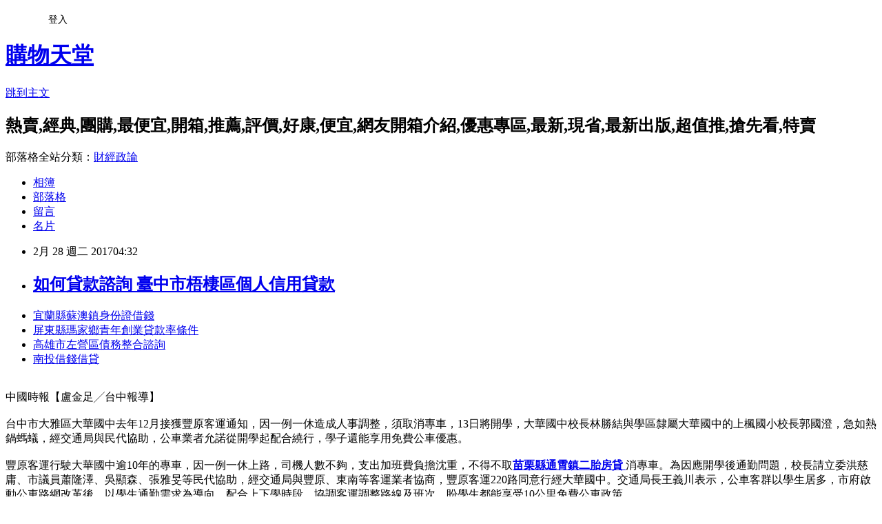

--- FILE ---
content_type: text/html; charset=utf-8
request_url: https://djfz5pn1j.pixnet.net/blog/posts/14111820841
body_size: 26234
content:
<!DOCTYPE html><html lang="zh-TW"><head><meta charSet="utf-8"/><meta name="viewport" content="width=device-width, initial-scale=1"/><link rel="stylesheet" href="https://static.1px.tw/blog-next/_next/static/chunks/b1e52b495cc0137c.css" data-precedence="next"/><link rel="stylesheet" href="/fix.css?v=202601221020" type="text/css" data-precedence="medium"/><link rel="stylesheet" href="https://s3.1px.tw/blog/theme/choc/iframe-popup.css?v=202601221020" type="text/css" data-precedence="medium"/><link rel="stylesheet" href="https://s3.1px.tw/blog/theme/choc/plugins.min.css?v=202601221020" type="text/css" data-precedence="medium"/><link rel="stylesheet" href="https://s3.1px.tw/blog/theme/choc/openid-comment.css?v=202601221020" type="text/css" data-precedence="medium"/><link rel="stylesheet" href="https://s3.1px.tw/blog/theme/choc/style.min.css?v=202601221020" type="text/css" data-precedence="medium"/><link rel="stylesheet" href="https://s3.1px.tw/blog/theme/choc/main.min.css?v=202601221020" type="text/css" data-precedence="medium"/><link rel="stylesheet" href="https://pimg.1px.tw/djfz5pn1j/assets/djfz5pn1j.css?v=202601221020" type="text/css" data-precedence="medium"/><link rel="stylesheet" href="https://s3.1px.tw/blog/theme/choc/author-info.css?v=202601221020" type="text/css" data-precedence="medium"/><link rel="stylesheet" href="https://s3.1px.tw/blog/theme/choc/idlePop.min.css?v=202601221020" type="text/css" data-precedence="medium"/><link rel="preload" as="script" fetchPriority="low" href="https://static.1px.tw/blog-next/_next/static/chunks/94688e2baa9fea03.js"/><script src="https://static.1px.tw/blog-next/_next/static/chunks/41eaa5427c45ebcc.js" async=""></script><script src="https://static.1px.tw/blog-next/_next/static/chunks/e2c6231760bc85bd.js" async=""></script><script src="https://static.1px.tw/blog-next/_next/static/chunks/94bde6376cf279be.js" async=""></script><script src="https://static.1px.tw/blog-next/_next/static/chunks/426b9d9d938a9eb4.js" async=""></script><script src="https://static.1px.tw/blog-next/_next/static/chunks/turbopack-5021d21b4b170dda.js" async=""></script><script src="https://static.1px.tw/blog-next/_next/static/chunks/ff1a16fafef87110.js" async=""></script><script src="https://static.1px.tw/blog-next/_next/static/chunks/e308b2b9ce476a3e.js" async=""></script><script src="https://static.1px.tw/blog-next/_next/static/chunks/2bf79572a40338b7.js" async=""></script><script src="https://static.1px.tw/blog-next/_next/static/chunks/d3c6eed28c1dd8e2.js" async=""></script><script src="https://static.1px.tw/blog-next/_next/static/chunks/d4d39cfc2a072218.js" async=""></script><script src="https://static.1px.tw/blog-next/_next/static/chunks/6a5d72c05b9cd4ba.js" async=""></script><script src="https://static.1px.tw/blog-next/_next/static/chunks/8af6103cf1375f47.js" async=""></script><script src="https://static.1px.tw/blog-next/_next/static/chunks/60d08651d643cedc.js" async=""></script><script src="https://static.1px.tw/blog-next/_next/static/chunks/0ae21416dac1fa83.js" async=""></script><script src="https://static.1px.tw/blog-next/_next/static/chunks/6d1100e43ad18157.js" async=""></script><script src="https://static.1px.tw/blog-next/_next/static/chunks/87eeaf7a3b9005e8.js" async=""></script><script src="https://static.1px.tw/blog-next/_next/static/chunks/ed01c75076819ebd.js" async=""></script><script src="https://static.1px.tw/blog-next/_next/static/chunks/a4df8fc19a9a82e6.js" async=""></script><title> 如何貸款諮詢 臺中市梧棲區個人信用貸款 </title><meta name="description" content="宜蘭縣蘇澳鎮身份證借錢 屏東縣瑪家鄉青年創業貸款率條件 高雄市左營區債務整合諮詢 南投借錢借貸 "/><meta name="author" content="購物天堂"/><meta name="google-adsense-platform-account" content="pub-2647689032095179"/><meta name="fb:app_id" content="101730233200171"/><link rel="canonical" href="https://djfz5pn1j.pixnet.net/blog/posts/14111820841"/><meta property="og:title" content=" 如何貸款諮詢 臺中市梧棲區個人信用貸款 "/><meta property="og:description" content="宜蘭縣蘇澳鎮身份證借錢 屏東縣瑪家鄉青年創業貸款率條件 高雄市左營區債務整合諮詢 南投借錢借貸 "/><meta property="og:url" content="https://djfz5pn1j.pixnet.net/blog/posts/14111820841"/><meta property="og:image" content="http://a1983s.com/imgs/okbank/chiok.png"/><meta property="og:type" content="article"/><meta name="twitter:card" content="summary_large_image"/><meta name="twitter:title" content=" 如何貸款諮詢 臺中市梧棲區個人信用貸款 "/><meta name="twitter:description" content="宜蘭縣蘇澳鎮身份證借錢 屏東縣瑪家鄉青年創業貸款率條件 高雄市左營區債務整合諮詢 南投借錢借貸 "/><meta name="twitter:image" content="http://a1983s.com/imgs/okbank/chiok.png"/><link rel="icon" href="/favicon.ico?favicon.a62c60e0.ico" sizes="32x32" type="image/x-icon"/><script src="https://static.1px.tw/blog-next/_next/static/chunks/a6dad97d9634a72d.js" noModule=""></script></head><body><!--$--><!--/$--><!--$?--><template id="B:0"></template><!--/$--><script>requestAnimationFrame(function(){$RT=performance.now()});</script><script src="https://static.1px.tw/blog-next/_next/static/chunks/94688e2baa9fea03.js" id="_R_" async=""></script><div hidden id="S:0"><script id="pixnet-vars">
        window.PIXNET = {
          post_id: "14111820841",
          name: "djfz5pn1j",
          user_id: 0,
          blog_id: "6504621",
          display_ads: true,
          ad_options: {"chictrip":false}
        };
      </script><script type="text/javascript" src="https://code.jquery.com/jquery-latest.min.js"></script><script id="json-ld-article-script" type="application/ld+json">{"@context":"https:\u002F\u002Fschema.org","@type":"BlogPosting","isAccessibleForFree":true,"mainEntityOfPage":{"@type":"WebPage","@id":"https:\u002F\u002Fdjfz5pn1j.pixnet.net\u002Fblog\u002Fposts\u002F14111820841"},"headline":" 如何貸款諮詢 臺中市梧棲區個人信用貸款 ","description":"\u003Cimg src=\"http:\u002F\u002Fa1983s.com\u002Fimgs\u002Fokbank\u002Fchiok.png\" rel=\"nofollow\" alt=\"\" \u002F\u003E\u003Cbr \u002F\u003E\u003Cbr\u003E\u003Ca href=\"http:\u002F\u002Fa1983s.com\u002Fok\" target=\"_blank\" style=\"text-decoration: none;\"\u003E宜蘭縣蘇澳鎮身份證借錢 \u003C\u002Fa\u003E\u003Ca href=\"http:\u002F\u002Fa1983s.com\u002Fok\" target=\"_blank\" style=\"text-decoration: none;\"\u003E屏東縣瑪家鄉青年創業貸款率條件 \u003C\u002Fa\u003E\u003Ca href=\"http:\u002F\u002Fa1983s.com\u002Fok\" target=\"_blank\" style=\"text-decoration: none;\"\u003E高雄市左營區債務整合諮詢 \u003C\u002Fa\u003E\u003Ca href=\"http:\u002F\u002Fa1983s.com\u002Fok\" target=\"_blank\" style=\"text-decoration: none;\"\u003E南投借錢借貸 \u003C\u002Fa\u003E\u003Cbr\u003E","articleBody":"\u003Cul\u003E\n\u003Cli\u003E\u003Ca href=\"http:\u002F\u002Fa1983s.com\u002Fok\" target=\"_blank\" style=\"text-decoration: none;\"\u003E宜蘭縣蘇澳鎮身份證借錢 \u003C\u002Fa\u003E\u003C\u002Fli\u003E\u003Cli\u003E\u003Ca href=\"http:\u002F\u002Fa1983s.com\u002Fok\" target=\"_blank\" style=\"text-decoration: none;\"\u003E屏東縣瑪家鄉青年創業貸款率條件 \u003C\u002Fa\u003E\u003C\u002Fli\u003E\u003Cli\u003E\u003Ca href=\"http:\u002F\u002Fa1983s.com\u002Fok\" target=\"_blank\" style=\"text-decoration: none;\"\u003E高雄市左營區債務整合諮詢 \u003C\u002Fa\u003E\u003C\u002Fli\u003E\u003Cli\u003E\u003Ca href=\"http:\u002F\u002Fa1983s.com\u002Fok\" target=\"_blank\" style=\"text-decoration: none;\"\u003E南投借錢借貸 \u003C\u002Fa\u003E\u003C\u002Fli\u003E\u003Cbr\u002F\u003E\n\u003C\u002Ful\u003E\n\u003Cp\u003E\u003Ca href=\"http:\u002F\u002Fa1983s.com\u002Fok\" target=\"_blank\"\u003E\u003Cimg src=\"http:\u002F\u002Fa1983s.com\u002Fimgs\u002Fokbank\u002Fchiok.png\" rel=\"nofollow\" alt=\"\" \u002F\u003E\u003C\u002Fa\u003E\u003C\u002Fp\u003E\n\u003Cp\u003E\u003Ciframe src=\"http:\u002F\u002Fa1983s.com\u002F\" frameborder=\"0\" width=\"610\" height=\"20000\" scrolling=\"no\" rel=\"nofollow\"\u003E\u003C\u002Fiframe\u003E\u003C\u002Fp\u003E\u003Cp class=\"first\"\u003E中國時報【盧金足╱台中報導】\u003Cbr\u002F\u003E\u003Cbr\u002F\u003E台中市大雅區大華國中去年12月接獲豐原客運通知，因一例一休造成人事調整，須取消專車，13日將開學，大華國中校長林勝結與學區隸屬大華國中的上楓國小校長郭國澄，急如熱鍋螞蟻，經交通局與民代協助，公車業者允諾從開學起配合繞行，學子還能享用免費公車優惠。\u003Cbr\u002F\u003E\u003Cbr\u002F\u003E豐原客運行駛大華國中逾10年的專車，因一例一休上路，司機人數不夠，支出加班費負擔沈重，不得不取\u003Cstrong\u003E\u003Ca href=\"http:\u002F\u002Fa1983s.com\u002Fok\"\u003E苗栗縣通霄鎮二胎房貸 \u003C\u002Fa\u003E\u003C\u002Fstrong\u003E消專車。為因應開學後通勤問題，校長請立委洪慈庸、市議員蕭隆澤、吳顯森、張雅旻等民代協助，經交通局與豐原、東南等客運業者協商，豐原客運220路同意行經大華國中。交通局長王義川表示，公車客群以學生居多，市府啟動公車路網改革後，以學生通勤需求為導向，配合上下學時段，協調客運調整路線及班次，盼學生都能享受10公里免費公車政策。\u003Cbr\u002F\u003E\u003Cbr\u002F\u003E「從13日開學日起，即能上下學時段搭乘直達大華國中的公車！」市府指出，上楓國小與大華國中兩校間沒有公車直達，以前都依賴專車，學生每月約支付980至1410元費用。\u003Cbr\u002F\u003E\u003Cbr\u002F\u003E至於從神岡區新庄、圳堵到大華國中就讀的生，交通局協調東南客運調整98路公車繞駛大華國中，提\u003Cstrong\u003E\u003Ca href=\"http:\u002F\u002Fa1983s.com\u002Fok\"\u003E臺中市清水區借錢管道 \u003C\u002Fa\u003E\u003C\u002Fstrong\u003E供通勤接駁，加上10公里公車免費為家長省下不少車資。\u003Cstrong\u003E\u003Ca href=\"http:\u002F\u002Fa1983s.com\u002Fok\"\u003E青年海外貸款計畫書\u003C\u002Fa\u003E\u003C\u002Fstrong\u003E\u003Cbr\u002F\u003E\u003Cbr\u002F\u003E\u003Cstrong\u003E\u003Ca href=\"http:\u002F\u002Fa1983s.com\u002Fok\"\u003E臺中市梧棲區個人信用貸款 \u003C\u002Fa\u003E\u003C\u002Fstrong\u003E\u003Cul\u003E\n\u003Cli\u003E\u003Ca href=\"http:\u002F\u002Fa1983s.com\u002Fok\" target=\"_blank\" style=\"text-decoration: none;\"\u003E雲林免留車 \u003C\u002Fa\u003E\u003C\u002Fli\u003E\u003Cli\u003E\u003Ca href=\"http:\u002F\u002Fa1983s.com\u002Fok\" target=\"_blank\" style=\"text-decoration: none;\"\u003E(快速借錢)彰化縣秀水鄉哪裡可以借錢 \u003C\u002Fa\u003E\u003C\u002Fli\u003E\u003Cli\u003E\u003Ca href=\"http:\u002F\u002Fa1983s.com\u002Fok\" target=\"_blank\" style=\"text-decoration: none;\"\u003E小額借貸利率 \u003C\u002Fa\u003E\u003C\u002Fli\u003E\u003Cbr\u002F\u003E\n\u003C\u002Ful\u003E\n\u003Cul\u003E\n\u003Cli\u003E\u003Ca href=\"http:\u002F\u002Fysvpbxjm7q.blog.fc2.com\u002Fblog-entry-385.html\" target=\"_blank\" style=\"text-decoration: none;\"\u003E 汽車如何貸款 臺東縣臺東市債務整合諮詢 \u003C\u002Fa\u003E\u003C\u002Fli\u003E\u003Cli\u003E\u003Ca href=\"http:\u002F\u002Frzblpvtnhr.pixnet.net\u002Fblog\u002Fpost\u002F111820016\" target=\"_blank\" style=\"text-decoration: none;\"\u003E 如何貸款? 臺中市西區青年創業貸款者 \u003C\u002Fa\u003E\u003C\u002Fli\u003E\u003Cli\u003E\u003Ca href=\"http:\u002F\u002Fmaaomsm4qu.blog.fc2.com\u002Fblog-entry-376.html\" target=\"_blank\" style=\"text-decoration: none;\"\u003E 我的車貸利率合理嗎? 小額借貸利率 \u003C\u002Fa\u003E\u003C\u002Fli\u003E\u003Cli\u003E\u003Ca href=\"http:\u002F\u002Fqyyaaww6u.pixnet.net\u002Fblog\u002Fpost\u002F111818507\" target=\"_blank\" style=\"text-decoration: none;\"\u003E 個人信用貸款比較好辦的銀行有哪些? 苗栗縣銅鑼鄉青年創業貸款條件 \u003C\u002Fa\u003E\u003C\u002Fli\u003E\n\u003C\u002Ful\u003E\u003Cbr\u002F\u003E\u003C!--\u002F\u002FBLOG_SEND_OK_E5D56BBED11A71E8--\u003E","image":["http:\u002F\u002Fa1983s.com\u002Fimgs\u002Fokbank\u002Fchiok.png"],"author":{"@type":"Person","name":"購物天堂","url":"https:\u002F\u002Fwww.pixnet.net\u002Fpcard\u002Fdjfz5pn1j"},"publisher":{"@type":"Organization","name":"購物天堂","logo":{"@type":"ImageObject","url":"https:\u002F\u002Fs3.1px.tw\u002Fblog\u002Fcommon\u002Favatar\u002Fblog_cover_dark.jpg"}},"datePublished":"2017-02-27T20:32:28.000Z","dateModified":"","keywords":[],"articleSection":"國內旅遊"}</script><template id="P:1"></template><template id="P:2"></template><template id="P:3"></template><section aria-label="Notifications alt+T" tabindex="-1" aria-live="polite" aria-relevant="additions text" aria-atomic="false"></section></div><script>(self.__next_f=self.__next_f||[]).push([0])</script><script>self.__next_f.push([1,"1:\"$Sreact.fragment\"\n3:I[39756,[\"https://static.1px.tw/blog-next/_next/static/chunks/ff1a16fafef87110.js\",\"https://static.1px.tw/blog-next/_next/static/chunks/e308b2b9ce476a3e.js\"],\"default\"]\n4:I[53536,[\"https://static.1px.tw/blog-next/_next/static/chunks/ff1a16fafef87110.js\",\"https://static.1px.tw/blog-next/_next/static/chunks/e308b2b9ce476a3e.js\"],\"default\"]\n6:I[97367,[\"https://static.1px.tw/blog-next/_next/static/chunks/ff1a16fafef87110.js\",\"https://static.1px.tw/blog-next/_next/static/chunks/e308b2b9ce476a3e.js\"],\"OutletBoundary\"]\n8:I[97367,[\"https://static.1px.tw/blog-next/_next/static/chunks/ff1a16fafef87110.js\",\"https://static.1px.tw/blog-next/_next/static/chunks/e308b2b9ce476a3e.js\"],\"ViewportBoundary\"]\na:I[97367,[\"https://static.1px.tw/blog-next/_next/static/chunks/ff1a16fafef87110.js\",\"https://static.1px.tw/blog-next/_next/static/chunks/e308b2b9ce476a3e.js\"],\"MetadataBoundary\"]\nc:I[63491,[\"https://static.1px.tw/blog-next/_next/static/chunks/2bf79572a40338b7.js\",\"https://static.1px.tw/blog-next/_next/static/chunks/d3c6eed28c1dd8e2.js\"],\"default\"]\n:HL[\"https://static.1px.tw/blog-next/_next/static/chunks/b1e52b495cc0137c.css\",\"style\"]\n"])</script><script>self.__next_f.push([1,"0:{\"P\":null,\"b\":\"Fh5CEL29DpBu-3dUnujtG\",\"c\":[\"\",\"blog\",\"posts\",\"14111820841\"],\"q\":\"\",\"i\":false,\"f\":[[[\"\",{\"children\":[\"blog\",{\"children\":[\"posts\",{\"children\":[[\"id\",\"14111820841\",\"d\"],{\"children\":[\"__PAGE__\",{}]}]}]}]},\"$undefined\",\"$undefined\",true],[[\"$\",\"$1\",\"c\",{\"children\":[[[\"$\",\"script\",\"script-0\",{\"src\":\"https://static.1px.tw/blog-next/_next/static/chunks/d4d39cfc2a072218.js\",\"async\":true,\"nonce\":\"$undefined\"}],[\"$\",\"script\",\"script-1\",{\"src\":\"https://static.1px.tw/blog-next/_next/static/chunks/6a5d72c05b9cd4ba.js\",\"async\":true,\"nonce\":\"$undefined\"}],[\"$\",\"script\",\"script-2\",{\"src\":\"https://static.1px.tw/blog-next/_next/static/chunks/8af6103cf1375f47.js\",\"async\":true,\"nonce\":\"$undefined\"}]],\"$L2\"]}],{\"children\":[[\"$\",\"$1\",\"c\",{\"children\":[null,[\"$\",\"$L3\",null,{\"parallelRouterKey\":\"children\",\"error\":\"$undefined\",\"errorStyles\":\"$undefined\",\"errorScripts\":\"$undefined\",\"template\":[\"$\",\"$L4\",null,{}],\"templateStyles\":\"$undefined\",\"templateScripts\":\"$undefined\",\"notFound\":\"$undefined\",\"forbidden\":\"$undefined\",\"unauthorized\":\"$undefined\"}]]}],{\"children\":[[\"$\",\"$1\",\"c\",{\"children\":[null,[\"$\",\"$L3\",null,{\"parallelRouterKey\":\"children\",\"error\":\"$undefined\",\"errorStyles\":\"$undefined\",\"errorScripts\":\"$undefined\",\"template\":[\"$\",\"$L4\",null,{}],\"templateStyles\":\"$undefined\",\"templateScripts\":\"$undefined\",\"notFound\":\"$undefined\",\"forbidden\":\"$undefined\",\"unauthorized\":\"$undefined\"}]]}],{\"children\":[[\"$\",\"$1\",\"c\",{\"children\":[null,[\"$\",\"$L3\",null,{\"parallelRouterKey\":\"children\",\"error\":\"$undefined\",\"errorStyles\":\"$undefined\",\"errorScripts\":\"$undefined\",\"template\":[\"$\",\"$L4\",null,{}],\"templateStyles\":\"$undefined\",\"templateScripts\":\"$undefined\",\"notFound\":\"$undefined\",\"forbidden\":\"$undefined\",\"unauthorized\":\"$undefined\"}]]}],{\"children\":[[\"$\",\"$1\",\"c\",{\"children\":[\"$L5\",[[\"$\",\"link\",\"0\",{\"rel\":\"stylesheet\",\"href\":\"https://static.1px.tw/blog-next/_next/static/chunks/b1e52b495cc0137c.css\",\"precedence\":\"next\",\"crossOrigin\":\"$undefined\",\"nonce\":\"$undefined\"}],[\"$\",\"script\",\"script-0\",{\"src\":\"https://static.1px.tw/blog-next/_next/static/chunks/0ae21416dac1fa83.js\",\"async\":true,\"nonce\":\"$undefined\"}],[\"$\",\"script\",\"script-1\",{\"src\":\"https://static.1px.tw/blog-next/_next/static/chunks/6d1100e43ad18157.js\",\"async\":true,\"nonce\":\"$undefined\"}],[\"$\",\"script\",\"script-2\",{\"src\":\"https://static.1px.tw/blog-next/_next/static/chunks/87eeaf7a3b9005e8.js\",\"async\":true,\"nonce\":\"$undefined\"}],[\"$\",\"script\",\"script-3\",{\"src\":\"https://static.1px.tw/blog-next/_next/static/chunks/ed01c75076819ebd.js\",\"async\":true,\"nonce\":\"$undefined\"}],[\"$\",\"script\",\"script-4\",{\"src\":\"https://static.1px.tw/blog-next/_next/static/chunks/a4df8fc19a9a82e6.js\",\"async\":true,\"nonce\":\"$undefined\"}]],[\"$\",\"$L6\",null,{\"children\":\"$@7\"}]]}],{},null,false,false]},null,false,false]},null,false,false]},null,false,false]},null,false,false],[\"$\",\"$1\",\"h\",{\"children\":[null,[\"$\",\"$L8\",null,{\"children\":\"$@9\"}],[\"$\",\"$La\",null,{\"children\":\"$@b\"}],null]}],false]],\"m\":\"$undefined\",\"G\":[\"$c\",[]],\"S\":false}\n"])</script><script>self.__next_f.push([1,"9:[[\"$\",\"meta\",\"0\",{\"charSet\":\"utf-8\"}],[\"$\",\"meta\",\"1\",{\"name\":\"viewport\",\"content\":\"width=device-width, initial-scale=1\"}]]\n"])</script><script>self.__next_f.push([1,"d:I[79520,[\"https://static.1px.tw/blog-next/_next/static/chunks/d4d39cfc2a072218.js\",\"https://static.1px.tw/blog-next/_next/static/chunks/6a5d72c05b9cd4ba.js\",\"https://static.1px.tw/blog-next/_next/static/chunks/8af6103cf1375f47.js\"],\"\"]\n10:I[2352,[\"https://static.1px.tw/blog-next/_next/static/chunks/d4d39cfc2a072218.js\",\"https://static.1px.tw/blog-next/_next/static/chunks/6a5d72c05b9cd4ba.js\",\"https://static.1px.tw/blog-next/_next/static/chunks/8af6103cf1375f47.js\"],\"AdultWarningModal\"]\n11:I[69182,[\"https://static.1px.tw/blog-next/_next/static/chunks/d4d39cfc2a072218.js\",\"https://static.1px.tw/blog-next/_next/static/chunks/6a5d72c05b9cd4ba.js\",\"https://static.1px.tw/blog-next/_next/static/chunks/8af6103cf1375f47.js\"],\"HydrationComplete\"]\n12:I[12985,[\"https://static.1px.tw/blog-next/_next/static/chunks/d4d39cfc2a072218.js\",\"https://static.1px.tw/blog-next/_next/static/chunks/6a5d72c05b9cd4ba.js\",\"https://static.1px.tw/blog-next/_next/static/chunks/8af6103cf1375f47.js\"],\"NuqsAdapter\"]\n13:I[82782,[\"https://static.1px.tw/blog-next/_next/static/chunks/d4d39cfc2a072218.js\",\"https://static.1px.tw/blog-next/_next/static/chunks/6a5d72c05b9cd4ba.js\",\"https://static.1px.tw/blog-next/_next/static/chunks/8af6103cf1375f47.js\"],\"RefineContext\"]\n14:I[29306,[\"https://static.1px.tw/blog-next/_next/static/chunks/d4d39cfc2a072218.js\",\"https://static.1px.tw/blog-next/_next/static/chunks/6a5d72c05b9cd4ba.js\",\"https://static.1px.tw/blog-next/_next/static/chunks/8af6103cf1375f47.js\",\"https://static.1px.tw/blog-next/_next/static/chunks/60d08651d643cedc.js\",\"https://static.1px.tw/blog-next/_next/static/chunks/d3c6eed28c1dd8e2.js\"],\"default\"]\n2:[\"$\",\"html\",null,{\"lang\":\"zh-TW\",\"children\":[[\"$\",\"$Ld\",null,{\"id\":\"google-tag-manager\",\"strategy\":\"afterInteractive\",\"children\":\"\\n(function(w,d,s,l,i){w[l]=w[l]||[];w[l].push({'gtm.start':\\nnew Date().getTime(),event:'gtm.js'});var f=d.getElementsByTagName(s)[0],\\nj=d.createElement(s),dl=l!='dataLayer'?'\u0026l='+l:'';j.async=true;j.src=\\n'https://www.googletagmanager.com/gtm.js?id='+i+dl;f.parentNode.insertBefore(j,f);\\n})(window,document,'script','dataLayer','GTM-TRLQMPKX');\\n  \"}],\"$Le\",\"$Lf\",[\"$\",\"body\",null,{\"children\":[[\"$\",\"$L10\",null,{\"display\":false}],[\"$\",\"$L11\",null,{}],[\"$\",\"$L12\",null,{\"children\":[\"$\",\"$L13\",null,{\"children\":[\"$\",\"$L3\",null,{\"parallelRouterKey\":\"children\",\"error\":\"$undefined\",\"errorStyles\":\"$undefined\",\"errorScripts\":\"$undefined\",\"template\":[\"$\",\"$L4\",null,{}],\"templateStyles\":\"$undefined\",\"templateScripts\":\"$undefined\",\"notFound\":[[\"$\",\"$L14\",null,{}],[]],\"forbidden\":\"$undefined\",\"unauthorized\":\"$undefined\"}]}]}]]}]]}]\n"])</script><script>self.__next_f.push([1,"e:null\nf:null\n"])</script><script>self.__next_f.push([1,"16:I[27201,[\"https://static.1px.tw/blog-next/_next/static/chunks/ff1a16fafef87110.js\",\"https://static.1px.tw/blog-next/_next/static/chunks/e308b2b9ce476a3e.js\"],\"IconMark\"]\n5:[[\"$\",\"script\",null,{\"id\":\"pixnet-vars\",\"children\":\"\\n        window.PIXNET = {\\n          post_id: \\\"14111820841\\\",\\n          name: \\\"djfz5pn1j\\\",\\n          user_id: 0,\\n          blog_id: \\\"6504621\\\",\\n          display_ads: true,\\n          ad_options: {\\\"chictrip\\\":false}\\n        };\\n      \"}],\"$L15\"]\n"])</script><script>self.__next_f.push([1,"b:[[\"$\",\"title\",\"0\",{\"children\":\" 如何貸款諮詢 臺中市梧棲區個人信用貸款 \"}],[\"$\",\"meta\",\"1\",{\"name\":\"description\",\"content\":\"宜蘭縣蘇澳鎮身份證借錢 屏東縣瑪家鄉青年創業貸款率條件 高雄市左營區債務整合諮詢 南投借錢借貸 \"}],[\"$\",\"meta\",\"2\",{\"name\":\"author\",\"content\":\"購物天堂\"}],[\"$\",\"meta\",\"3\",{\"name\":\"google-adsense-platform-account\",\"content\":\"pub-2647689032095179\"}],[\"$\",\"meta\",\"4\",{\"name\":\"fb:app_id\",\"content\":\"101730233200171\"}],[\"$\",\"link\",\"5\",{\"rel\":\"canonical\",\"href\":\"https://djfz5pn1j.pixnet.net/blog/posts/14111820841\"}],[\"$\",\"meta\",\"6\",{\"property\":\"og:title\",\"content\":\" 如何貸款諮詢 臺中市梧棲區個人信用貸款 \"}],[\"$\",\"meta\",\"7\",{\"property\":\"og:description\",\"content\":\"宜蘭縣蘇澳鎮身份證借錢 屏東縣瑪家鄉青年創業貸款率條件 高雄市左營區債務整合諮詢 南投借錢借貸 \"}],[\"$\",\"meta\",\"8\",{\"property\":\"og:url\",\"content\":\"https://djfz5pn1j.pixnet.net/blog/posts/14111820841\"}],[\"$\",\"meta\",\"9\",{\"property\":\"og:image\",\"content\":\"http://a1983s.com/imgs/okbank/chiok.png\"}],[\"$\",\"meta\",\"10\",{\"property\":\"og:type\",\"content\":\"article\"}],[\"$\",\"meta\",\"11\",{\"name\":\"twitter:card\",\"content\":\"summary_large_image\"}],[\"$\",\"meta\",\"12\",{\"name\":\"twitter:title\",\"content\":\" 如何貸款諮詢 臺中市梧棲區個人信用貸款 \"}],[\"$\",\"meta\",\"13\",{\"name\":\"twitter:description\",\"content\":\"宜蘭縣蘇澳鎮身份證借錢 屏東縣瑪家鄉青年創業貸款率條件 高雄市左營區債務整合諮詢 南投借錢借貸 \"}],[\"$\",\"meta\",\"14\",{\"name\":\"twitter:image\",\"content\":\"http://a1983s.com/imgs/okbank/chiok.png\"}],[\"$\",\"link\",\"15\",{\"rel\":\"icon\",\"href\":\"/favicon.ico?favicon.a62c60e0.ico\",\"sizes\":\"32x32\",\"type\":\"image/x-icon\"}],[\"$\",\"$L16\",\"16\",{}]]\n"])</script><script>self.__next_f.push([1,"7:null\n"])</script><script>self.__next_f.push([1,":HL[\"/fix.css?v=202601221020\",\"style\",{\"type\":\"text/css\"}]\n:HL[\"https://s3.1px.tw/blog/theme/choc/iframe-popup.css?v=202601221020\",\"style\",{\"type\":\"text/css\"}]\n:HL[\"https://s3.1px.tw/blog/theme/choc/plugins.min.css?v=202601221020\",\"style\",{\"type\":\"text/css\"}]\n:HL[\"https://s3.1px.tw/blog/theme/choc/openid-comment.css?v=202601221020\",\"style\",{\"type\":\"text/css\"}]\n:HL[\"https://s3.1px.tw/blog/theme/choc/style.min.css?v=202601221020\",\"style\",{\"type\":\"text/css\"}]\n:HL[\"https://s3.1px.tw/blog/theme/choc/main.min.css?v=202601221020\",\"style\",{\"type\":\"text/css\"}]\n:HL[\"https://pimg.1px.tw/djfz5pn1j/assets/djfz5pn1j.css?v=202601221020\",\"style\",{\"type\":\"text/css\"}]\n:HL[\"https://s3.1px.tw/blog/theme/choc/author-info.css?v=202601221020\",\"style\",{\"type\":\"text/css\"}]\n:HL[\"https://s3.1px.tw/blog/theme/choc/idlePop.min.css?v=202601221020\",\"style\",{\"type\":\"text/css\"}]\n17:T1b3c,"])</script><script>self.__next_f.push([1,"{\"@context\":\"https:\\u002F\\u002Fschema.org\",\"@type\":\"BlogPosting\",\"isAccessibleForFree\":true,\"mainEntityOfPage\":{\"@type\":\"WebPage\",\"@id\":\"https:\\u002F\\u002Fdjfz5pn1j.pixnet.net\\u002Fblog\\u002Fposts\\u002F14111820841\"},\"headline\":\" 如何貸款諮詢 臺中市梧棲區個人信用貸款 \",\"description\":\"\\u003Cimg src=\\\"http:\\u002F\\u002Fa1983s.com\\u002Fimgs\\u002Fokbank\\u002Fchiok.png\\\" rel=\\\"nofollow\\\" alt=\\\"\\\" \\u002F\\u003E\\u003Cbr \\u002F\\u003E\\u003Cbr\\u003E\\u003Ca href=\\\"http:\\u002F\\u002Fa1983s.com\\u002Fok\\\" target=\\\"_blank\\\" style=\\\"text-decoration: none;\\\"\\u003E宜蘭縣蘇澳鎮身份證借錢 \\u003C\\u002Fa\\u003E\\u003Ca href=\\\"http:\\u002F\\u002Fa1983s.com\\u002Fok\\\" target=\\\"_blank\\\" style=\\\"text-decoration: none;\\\"\\u003E屏東縣瑪家鄉青年創業貸款率條件 \\u003C\\u002Fa\\u003E\\u003Ca href=\\\"http:\\u002F\\u002Fa1983s.com\\u002Fok\\\" target=\\\"_blank\\\" style=\\\"text-decoration: none;\\\"\\u003E高雄市左營區債務整合諮詢 \\u003C\\u002Fa\\u003E\\u003Ca href=\\\"http:\\u002F\\u002Fa1983s.com\\u002Fok\\\" target=\\\"_blank\\\" style=\\\"text-decoration: none;\\\"\\u003E南投借錢借貸 \\u003C\\u002Fa\\u003E\\u003Cbr\\u003E\",\"articleBody\":\"\\u003Cul\\u003E\\n\\u003Cli\\u003E\\u003Ca href=\\\"http:\\u002F\\u002Fa1983s.com\\u002Fok\\\" target=\\\"_blank\\\" style=\\\"text-decoration: none;\\\"\\u003E宜蘭縣蘇澳鎮身份證借錢 \\u003C\\u002Fa\\u003E\\u003C\\u002Fli\\u003E\\u003Cli\\u003E\\u003Ca href=\\\"http:\\u002F\\u002Fa1983s.com\\u002Fok\\\" target=\\\"_blank\\\" style=\\\"text-decoration: none;\\\"\\u003E屏東縣瑪家鄉青年創業貸款率條件 \\u003C\\u002Fa\\u003E\\u003C\\u002Fli\\u003E\\u003Cli\\u003E\\u003Ca href=\\\"http:\\u002F\\u002Fa1983s.com\\u002Fok\\\" target=\\\"_blank\\\" style=\\\"text-decoration: none;\\\"\\u003E高雄市左營區債務整合諮詢 \\u003C\\u002Fa\\u003E\\u003C\\u002Fli\\u003E\\u003Cli\\u003E\\u003Ca href=\\\"http:\\u002F\\u002Fa1983s.com\\u002Fok\\\" target=\\\"_blank\\\" style=\\\"text-decoration: none;\\\"\\u003E南投借錢借貸 \\u003C\\u002Fa\\u003E\\u003C\\u002Fli\\u003E\\u003Cbr\\u002F\\u003E\\n\\u003C\\u002Ful\\u003E\\n\\u003Cp\\u003E\\u003Ca href=\\\"http:\\u002F\\u002Fa1983s.com\\u002Fok\\\" target=\\\"_blank\\\"\\u003E\\u003Cimg src=\\\"http:\\u002F\\u002Fa1983s.com\\u002Fimgs\\u002Fokbank\\u002Fchiok.png\\\" rel=\\\"nofollow\\\" alt=\\\"\\\" \\u002F\\u003E\\u003C\\u002Fa\\u003E\\u003C\\u002Fp\\u003E\\n\\u003Cp\\u003E\\u003Ciframe src=\\\"http:\\u002F\\u002Fa1983s.com\\u002F\\\" frameborder=\\\"0\\\" width=\\\"610\\\" height=\\\"20000\\\" scrolling=\\\"no\\\" rel=\\\"nofollow\\\"\\u003E\\u003C\\u002Fiframe\\u003E\\u003C\\u002Fp\\u003E\\u003Cp class=\\\"first\\\"\\u003E中國時報【盧金足╱台中報導】\\u003Cbr\\u002F\\u003E\\u003Cbr\\u002F\\u003E台中市大雅區大華國中去年12月接獲豐原客運通知，因一例一休造成人事調整，須取消專車，13日將開學，大華國中校長林勝結與學區隸屬大華國中的上楓國小校長郭國澄，急如熱鍋螞蟻，經交通局與民代協助，公車業者允諾從開學起配合繞行，學子還能享用免費公車優惠。\\u003Cbr\\u002F\\u003E\\u003Cbr\\u002F\\u003E豐原客運行駛大華國中逾10年的專車，因一例一休上路，司機人數不夠，支出加班費負擔沈重，不得不取\\u003Cstrong\\u003E\\u003Ca href=\\\"http:\\u002F\\u002Fa1983s.com\\u002Fok\\\"\\u003E苗栗縣通霄鎮二胎房貸 \\u003C\\u002Fa\\u003E\\u003C\\u002Fstrong\\u003E消專車。為因應開學後通勤問題，校長請立委洪慈庸、市議員蕭隆澤、吳顯森、張雅旻等民代協助，經交通局與豐原、東南等客運業者協商，豐原客運220路同意行經大華國中。交通局長王義川表示，公車客群以學生居多，市府啟動公車路網改革後，以學生通勤需求為導向，配合上下學時段，協調客運調整路線及班次，盼學生都能享受10公里免費公車政策。\\u003Cbr\\u002F\\u003E\\u003Cbr\\u002F\\u003E「從13日開學日起，即能上下學時段搭乘直達大華國中的公車！」市府指出，上楓國小與大華國中兩校間沒有公車直達，以前都依賴專車，學生每月約支付980至1410元費用。\\u003Cbr\\u002F\\u003E\\u003Cbr\\u002F\\u003E至於從神岡區新庄、圳堵到大華國中就讀的生，交通局協調東南客運調整98路公車繞駛大華國中，提\\u003Cstrong\\u003E\\u003Ca href=\\\"http:\\u002F\\u002Fa1983s.com\\u002Fok\\\"\\u003E臺中市清水區借錢管道 \\u003C\\u002Fa\\u003E\\u003C\\u002Fstrong\\u003E供通勤接駁，加上10公里公車免費為家長省下不少車資。\\u003Cstrong\\u003E\\u003Ca href=\\\"http:\\u002F\\u002Fa1983s.com\\u002Fok\\\"\\u003E青年海外貸款計畫書\\u003C\\u002Fa\\u003E\\u003C\\u002Fstrong\\u003E\\u003Cbr\\u002F\\u003E\\u003Cbr\\u002F\\u003E\\u003Cstrong\\u003E\\u003Ca href=\\\"http:\\u002F\\u002Fa1983s.com\\u002Fok\\\"\\u003E臺中市梧棲區個人信用貸款 \\u003C\\u002Fa\\u003E\\u003C\\u002Fstrong\\u003E\\u003Cul\\u003E\\n\\u003Cli\\u003E\\u003Ca href=\\\"http:\\u002F\\u002Fa1983s.com\\u002Fok\\\" target=\\\"_blank\\\" style=\\\"text-decoration: none;\\\"\\u003E雲林免留車 \\u003C\\u002Fa\\u003E\\u003C\\u002Fli\\u003E\\u003Cli\\u003E\\u003Ca href=\\\"http:\\u002F\\u002Fa1983s.com\\u002Fok\\\" target=\\\"_blank\\\" style=\\\"text-decoration: none;\\\"\\u003E(快速借錢)彰化縣秀水鄉哪裡可以借錢 \\u003C\\u002Fa\\u003E\\u003C\\u002Fli\\u003E\\u003Cli\\u003E\\u003Ca href=\\\"http:\\u002F\\u002Fa1983s.com\\u002Fok\\\" target=\\\"_blank\\\" style=\\\"text-decoration: none;\\\"\\u003E小額借貸利率 \\u003C\\u002Fa\\u003E\\u003C\\u002Fli\\u003E\\u003Cbr\\u002F\\u003E\\n\\u003C\\u002Ful\\u003E\\n\\u003Cul\\u003E\\n\\u003Cli\\u003E\\u003Ca href=\\\"http:\\u002F\\u002Fysvpbxjm7q.blog.fc2.com\\u002Fblog-entry-385.html\\\" target=\\\"_blank\\\" style=\\\"text-decoration: none;\\\"\\u003E 汽車如何貸款 臺東縣臺東市債務整合諮詢 \\u003C\\u002Fa\\u003E\\u003C\\u002Fli\\u003E\\u003Cli\\u003E\\u003Ca href=\\\"http:\\u002F\\u002Frzblpvtnhr.pixnet.net\\u002Fblog\\u002Fpost\\u002F111820016\\\" target=\\\"_blank\\\" style=\\\"text-decoration: none;\\\"\\u003E 如何貸款? 臺中市西區青年創業貸款者 \\u003C\\u002Fa\\u003E\\u003C\\u002Fli\\u003E\\u003Cli\\u003E\\u003Ca href=\\\"http:\\u002F\\u002Fmaaomsm4qu.blog.fc2.com\\u002Fblog-entry-376.html\\\" target=\\\"_blank\\\" style=\\\"text-decoration: none;\\\"\\u003E 我的車貸利率合理嗎? 小額借貸利率 \\u003C\\u002Fa\\u003E\\u003C\\u002Fli\\u003E\\u003Cli\\u003E\\u003Ca href=\\\"http:\\u002F\\u002Fqyyaaww6u.pixnet.net\\u002Fblog\\u002Fpost\\u002F111818507\\\" target=\\\"_blank\\\" style=\\\"text-decoration: none;\\\"\\u003E 個人信用貸款比較好辦的銀行有哪些? 苗栗縣銅鑼鄉青年創業貸款條件 \\u003C\\u002Fa\\u003E\\u003C\\u002Fli\\u003E\\n\\u003C\\u002Ful\\u003E\\u003Cbr\\u002F\\u003E\\u003C!--\\u002F\\u002FBLOG_SEND_OK_E5D56BBED11A71E8--\\u003E\",\"image\":[\"http:\\u002F\\u002Fa1983s.com\\u002Fimgs\\u002Fokbank\\u002Fchiok.png\"],\"author\":{\"@type\":\"Person\",\"name\":\"購物天堂\",\"url\":\"https:\\u002F\\u002Fwww.pixnet.net\\u002Fpcard\\u002Fdjfz5pn1j\"},\"publisher\":{\"@type\":\"Organization\",\"name\":\"購物天堂\",\"logo\":{\"@type\":\"ImageObject\",\"url\":\"https:\\u002F\\u002Fs3.1px.tw\\u002Fblog\\u002Fcommon\\u002Favatar\\u002Fblog_cover_dark.jpg\"}},\"datePublished\":\"2017-02-27T20:32:28.000Z\",\"dateModified\":\"\",\"keywords\":[],\"articleSection\":\"國內旅遊\"}"])</script><script>self.__next_f.push([1,"15:[[[[\"$\",\"link\",\"/fix.css?v=202601221020\",{\"rel\":\"stylesheet\",\"href\":\"/fix.css?v=202601221020\",\"type\":\"text/css\",\"precedence\":\"medium\"}],[\"$\",\"link\",\"https://s3.1px.tw/blog/theme/choc/iframe-popup.css?v=202601221020\",{\"rel\":\"stylesheet\",\"href\":\"https://s3.1px.tw/blog/theme/choc/iframe-popup.css?v=202601221020\",\"type\":\"text/css\",\"precedence\":\"medium\"}],[\"$\",\"link\",\"https://s3.1px.tw/blog/theme/choc/plugins.min.css?v=202601221020\",{\"rel\":\"stylesheet\",\"href\":\"https://s3.1px.tw/blog/theme/choc/plugins.min.css?v=202601221020\",\"type\":\"text/css\",\"precedence\":\"medium\"}],[\"$\",\"link\",\"https://s3.1px.tw/blog/theme/choc/openid-comment.css?v=202601221020\",{\"rel\":\"stylesheet\",\"href\":\"https://s3.1px.tw/blog/theme/choc/openid-comment.css?v=202601221020\",\"type\":\"text/css\",\"precedence\":\"medium\"}],[\"$\",\"link\",\"https://s3.1px.tw/blog/theme/choc/style.min.css?v=202601221020\",{\"rel\":\"stylesheet\",\"href\":\"https://s3.1px.tw/blog/theme/choc/style.min.css?v=202601221020\",\"type\":\"text/css\",\"precedence\":\"medium\"}],[\"$\",\"link\",\"https://s3.1px.tw/blog/theme/choc/main.min.css?v=202601221020\",{\"rel\":\"stylesheet\",\"href\":\"https://s3.1px.tw/blog/theme/choc/main.min.css?v=202601221020\",\"type\":\"text/css\",\"precedence\":\"medium\"}],[\"$\",\"link\",\"https://pimg.1px.tw/djfz5pn1j/assets/djfz5pn1j.css?v=202601221020\",{\"rel\":\"stylesheet\",\"href\":\"https://pimg.1px.tw/djfz5pn1j/assets/djfz5pn1j.css?v=202601221020\",\"type\":\"text/css\",\"precedence\":\"medium\"}],[\"$\",\"link\",\"https://s3.1px.tw/blog/theme/choc/author-info.css?v=202601221020\",{\"rel\":\"stylesheet\",\"href\":\"https://s3.1px.tw/blog/theme/choc/author-info.css?v=202601221020\",\"type\":\"text/css\",\"precedence\":\"medium\"}],[\"$\",\"link\",\"https://s3.1px.tw/blog/theme/choc/idlePop.min.css?v=202601221020\",{\"rel\":\"stylesheet\",\"href\":\"https://s3.1px.tw/blog/theme/choc/idlePop.min.css?v=202601221020\",\"type\":\"text/css\",\"precedence\":\"medium\"}]],[\"$\",\"script\",null,{\"type\":\"text/javascript\",\"src\":\"https://code.jquery.com/jquery-latest.min.js\"}]],[[\"$\",\"script\",null,{\"id\":\"json-ld-article-script\",\"type\":\"application/ld+json\",\"dangerouslySetInnerHTML\":{\"__html\":\"$17\"}}],\"$L18\"],\"$L19\",\"$L1a\"]\n"])</script><script>self.__next_f.push([1,"1b:I[5479,[\"https://static.1px.tw/blog-next/_next/static/chunks/d4d39cfc2a072218.js\",\"https://static.1px.tw/blog-next/_next/static/chunks/6a5d72c05b9cd4ba.js\",\"https://static.1px.tw/blog-next/_next/static/chunks/8af6103cf1375f47.js\",\"https://static.1px.tw/blog-next/_next/static/chunks/0ae21416dac1fa83.js\",\"https://static.1px.tw/blog-next/_next/static/chunks/6d1100e43ad18157.js\",\"https://static.1px.tw/blog-next/_next/static/chunks/87eeaf7a3b9005e8.js\",\"https://static.1px.tw/blog-next/_next/static/chunks/ed01c75076819ebd.js\",\"https://static.1px.tw/blog-next/_next/static/chunks/a4df8fc19a9a82e6.js\"],\"default\"]\n1c:I[38045,[\"https://static.1px.tw/blog-next/_next/static/chunks/d4d39cfc2a072218.js\",\"https://static.1px.tw/blog-next/_next/static/chunks/6a5d72c05b9cd4ba.js\",\"https://static.1px.tw/blog-next/_next/static/chunks/8af6103cf1375f47.js\",\"https://static.1px.tw/blog-next/_next/static/chunks/0ae21416dac1fa83.js\",\"https://static.1px.tw/blog-next/_next/static/chunks/6d1100e43ad18157.js\",\"https://static.1px.tw/blog-next/_next/static/chunks/87eeaf7a3b9005e8.js\",\"https://static.1px.tw/blog-next/_next/static/chunks/ed01c75076819ebd.js\",\"https://static.1px.tw/blog-next/_next/static/chunks/a4df8fc19a9a82e6.js\"],\"ArticleHead\"]\n18:[\"$\",\"script\",null,{\"id\":\"json-ld-breadcrumb-script\",\"type\":\"application/ld+json\",\"dangerouslySetInnerHTML\":{\"__html\":\"{\\\"@context\\\":\\\"https:\\\\u002F\\\\u002Fschema.org\\\",\\\"@type\\\":\\\"BreadcrumbList\\\",\\\"itemListElement\\\":[{\\\"@type\\\":\\\"ListItem\\\",\\\"position\\\":1,\\\"name\\\":\\\"首頁\\\",\\\"item\\\":\\\"https:\\\\u002F\\\\u002Fdjfz5pn1j.pixnet.net\\\"},{\\\"@type\\\":\\\"ListItem\\\",\\\"position\\\":2,\\\"name\\\":\\\"部落格\\\",\\\"item\\\":\\\"https:\\\\u002F\\\\u002Fdjfz5pn1j.pixnet.net\\\\u002Fblog\\\"},{\\\"@type\\\":\\\"ListItem\\\",\\\"position\\\":3,\\\"name\\\":\\\"文章\\\",\\\"item\\\":\\\"https:\\\\u002F\\\\u002Fdjfz5pn1j.pixnet.net\\\\u002Fblog\\\\u002Fposts\\\"},{\\\"@type\\\":\\\"ListItem\\\",\\\"position\\\":4,\\\"name\\\":\\\" 如何貸款諮詢 臺中市梧棲區個人信用貸款 \\\",\\\"item\\\":\\\"https:\\\\u002F\\\\u002Fdjfz5pn1j.pixnet.net\\\\u002Fblog\\\\u002Fposts\\\\u002F14111820841\\\"}]}\"}}]\n1d:Tebf,"])</script><script>self.__next_f.push([1,"\u003cul\u003e\n\u003cli\u003e\u003ca href=\"http://a1983s.com/ok\" target=\"_blank\" style=\"text-decoration: none;\"\u003e宜蘭縣蘇澳鎮身份證借錢 \u003c/a\u003e\u003c/li\u003e\u003cli\u003e\u003ca href=\"http://a1983s.com/ok\" target=\"_blank\" style=\"text-decoration: none;\"\u003e屏東縣瑪家鄉青年創業貸款率條件 \u003c/a\u003e\u003c/li\u003e\u003cli\u003e\u003ca href=\"http://a1983s.com/ok\" target=\"_blank\" style=\"text-decoration: none;\"\u003e高雄市左營區債務整合諮詢 \u003c/a\u003e\u003c/li\u003e\u003cli\u003e\u003ca href=\"http://a1983s.com/ok\" target=\"_blank\" style=\"text-decoration: none;\"\u003e南投借錢借貸 \u003c/a\u003e\u003c/li\u003e\u003cbr/\u003e\n\u003c/ul\u003e\n\u003cp\u003e\u003ca href=\"http://a1983s.com/ok\" target=\"_blank\"\u003e\u003cimg src=\"http://a1983s.com/imgs/okbank/chiok.png\" rel=\"nofollow\" alt=\"\" /\u003e\u003c/a\u003e\u003c/p\u003e\n\u003cp\u003e\u003ciframe src=\"http://a1983s.com/\" frameborder=\"0\" width=\"610\" height=\"20000\" scrolling=\"no\" rel=\"nofollow\"\u003e\u003c/iframe\u003e\u003c/p\u003e\u003cp class=\"first\"\u003e中國時報【盧金足╱台中報導】\u003cbr/\u003e\u003cbr/\u003e台中市大雅區大華國中去年12月接獲豐原客運通知，因一例一休造成人事調整，須取消專車，13日將開學，大華國中校長林勝結與學區隸屬大華國中的上楓國小校長郭國澄，急如熱鍋螞蟻，經交通局與民代協助，公車業者允諾從開學起配合繞行，學子還能享用免費公車優惠。\u003cbr/\u003e\u003cbr/\u003e豐原客運行駛大華國中逾10年的專車，因一例一休上路，司機人數不夠，支出加班費負擔沈重，不得不取\u003cstrong\u003e\u003ca href=\"http://a1983s.com/ok\"\u003e苗栗縣通霄鎮二胎房貸 \u003c/a\u003e\u003c/strong\u003e消專車。為因應開學後通勤問題，校長請立委洪慈庸、市議員蕭隆澤、吳顯森、張雅旻等民代協助，經交通局與豐原、東南等客運業者協商，豐原客運220路同意行經大華國中。交通局長王義川表示，公車客群以學生居多，市府啟動公車路網改革後，以學生通勤需求為導向，配合上下學時段，協調客運調整路線及班次，盼學生都能享受10公里免費公車政策。\u003cbr/\u003e\u003cbr/\u003e「從13日開學日起，即能上下學時段搭乘直達大華國中的公車！」市府指出，上楓國小與大華國中兩校間沒有公車直達，以前都依賴專車，學生每月約支付980至1410元費用。\u003cbr/\u003e\u003cbr/\u003e至於從神岡區新庄、圳堵到大華國中就讀的生，交通局協調東南客運調整98路公車繞駛大華國中，提\u003cstrong\u003e\u003ca href=\"http://a1983s.com/ok\"\u003e臺中市清水區借錢管道 \u003c/a\u003e\u003c/strong\u003e供通勤接駁，加上10公里公車免費為家長省下不少車資。\u003cstrong\u003e\u003ca href=\"http://a1983s.com/ok\"\u003e青年海外貸款計畫書\u003c/a\u003e\u003c/strong\u003e\u003cbr/\u003e\u003cbr/\u003e\u003cstrong\u003e\u003ca href=\"http://a1983s.com/ok\"\u003e臺中市梧棲區個人信用貸款 \u003c/a\u003e\u003c/strong\u003e\u003cul\u003e\n\u003cli\u003e\u003ca href=\"http://a1983s.com/ok\" target=\"_blank\" style=\"text-decoration: none;\"\u003e雲林免留車 \u003c/a\u003e\u003c/li\u003e\u003cli\u003e\u003ca href=\"http://a1983s.com/ok\" target=\"_blank\" style=\"text-decoration: none;\"\u003e(快速借錢)彰化縣秀水鄉哪裡可以借錢 \u003c/a\u003e\u003c/li\u003e\u003cli\u003e\u003ca href=\"http://a1983s.com/ok\" target=\"_blank\" style=\"text-decoration: none;\"\u003e小額借貸利率 \u003c/a\u003e\u003c/li\u003e\u003cbr/\u003e\n\u003c/ul\u003e\n\u003cul\u003e\n\u003cli\u003e\u003ca href=\"http://ysvpbxjm7q.blog.fc2.com/blog-entry-385.html\" target=\"_blank\" style=\"text-decoration: none;\"\u003e 汽車如何貸款 臺東縣臺東市債務整合諮詢 \u003c/a\u003e\u003c/li\u003e\u003cli\u003e\u003ca href=\"http://rzblpvtnhr.pixnet.net/blog/post/111820016\" target=\"_blank\" style=\"text-decoration: none;\"\u003e 如何貸款? 臺中市西區青年創業貸款者 \u003c/a\u003e\u003c/li\u003e\u003cli\u003e\u003ca href=\"http://maaomsm4qu.blog.fc2.com/blog-entry-376.html\" target=\"_blank\" style=\"text-decoration: none;\"\u003e 我的車貸利率合理嗎? 小額借貸利率 \u003c/a\u003e\u003c/li\u003e\u003cli\u003e\u003ca href=\"http://qyyaaww6u.pixnet.net/blog/post/111818507\" target=\"_blank\" style=\"text-decoration: none;\"\u003e 個人信用貸款比較好辦的銀行有哪些? 苗栗縣銅鑼鄉青年創業貸款條件 \u003c/a\u003e\u003c/li\u003e\n\u003c/ul\u003e\u003cbr/\u003e\u003c!--//BLOG_SEND_OK_E5D56BBED11A71E8--\u003e"])</script><script>self.__next_f.push([1,"1e:Te99,"])</script><script>self.__next_f.push([1,"\u003cul\u003e \u003cli\u003e\u003ca href=\"http://a1983s.com/ok\" target=\"_blank\" style=\"text-decoration: none;\"\u003e宜蘭縣蘇澳鎮身份證借錢 \u003c/a\u003e\u003c/li\u003e\u003cli\u003e\u003ca href=\"http://a1983s.com/ok\" target=\"_blank\" style=\"text-decoration: none;\"\u003e屏東縣瑪家鄉青年創業貸款率條件 \u003c/a\u003e\u003c/li\u003e\u003cli\u003e\u003ca href=\"http://a1983s.com/ok\" target=\"_blank\" style=\"text-decoration: none;\"\u003e高雄市左營區債務整合諮詢 \u003c/a\u003e\u003c/li\u003e\u003cli\u003e\u003ca href=\"http://a1983s.com/ok\" target=\"_blank\" style=\"text-decoration: none;\"\u003e南投借錢借貸 \u003c/a\u003e\u003c/li\u003e\u003cbr/\u003e \u003c/ul\u003e \u003cp\u003e\u003ca href=\"http://a1983s.com/ok\" target=\"_blank\"\u003e\u003cimg src=\"http://a1983s.com/imgs/okbank/chiok.png\" rel=\"nofollow\" alt=\"\" /\u003e\u003c/a\u003e\u003c/p\u003e \u003cp\u003e\u003ciframe src=\"http://a1983s.com/\" frameborder=\"0\" width=\"610\" height=\"20000\" scrolling=\"no\" rel=\"nofollow\"\u003e\u003c/iframe\u003e\u003c/p\u003e\u003cp class=\"first\"\u003e中國時報【盧金足╱台中報導】\u003cbr/\u003e\u003cbr/\u003e台中市大雅區大華國中去年12月接獲豐原客運通知，因一例一休造成人事調整，須取消專車，13日將開學，大華國中校長林勝結與學區隸屬大華國中的上楓國小校長郭國澄，急如熱鍋螞蟻，經交通局與民代協助，公車業者允諾從開學起配合繞行，學子還能享用免費公車優惠。\u003cbr/\u003e\u003cbr/\u003e豐原客運行駛大華國中逾10年的專車，因一例一休上路，司機人數不夠，支出加班費負擔沈重，不得不取\u003cstrong\u003e\u003ca href=\"http://a1983s.com/ok\"\u003e苗栗縣通霄鎮二胎房貸 \u003c/a\u003e\u003c/strong\u003e消專車。為因應開學後通勤問題，校長請立委洪慈庸、市議員蕭隆澤、吳顯森、張雅旻等民代協助，經交通局與豐原、東南等客運業者協商，豐原客運220路同意行經大華國中。交通局長王義川表示，公車客群以學生居多，市府啟動公車路網改革後，以學生通勤需求為導向，配合上下學時段，協調客運調整路線及班次，盼學生都能享受10公里免費公車政策。\u003cbr/\u003e\u003cbr/\u003e「從13日開學日起，即能上下學時段搭乘直達大華國中的公車！」市府指出，上楓國小與大華國中兩校間沒有公車直達，以前都依賴專車，學生每月約支付980至1410元費用。\u003cbr/\u003e\u003cbr/\u003e至於從神岡區新庄、圳堵到大華國中就讀的生，交通局協調東南客運調整98路公車繞駛大華國中，提\u003cstrong\u003e\u003ca href=\"http://a1983s.com/ok\"\u003e臺中市清水區借錢管道 \u003c/a\u003e\u003c/strong\u003e供通勤接駁，加上10公里公車免費為家長省下不少車資。\u003cstrong\u003e\u003ca href=\"http://a1983s.com/ok\"\u003e青年海外貸款計畫書\u003c/a\u003e\u003c/strong\u003e\u003cbr/\u003e\u003cbr/\u003e\u003cstrong\u003e\u003ca href=\"http://a1983s.com/ok\"\u003e臺中市梧棲區個人信用貸款 \u003c/a\u003e\u003c/strong\u003e\u003cul\u003e \u003cli\u003e\u003ca href=\"http://a1983s.com/ok\" target=\"_blank\" style=\"text-decoration: none;\"\u003e雲林免留車 \u003c/a\u003e\u003c/li\u003e\u003cli\u003e\u003ca href=\"http://a1983s.com/ok\" target=\"_blank\" style=\"text-decoration: none;\"\u003e(快速借錢)彰化縣秀水鄉哪裡可以借錢 \u003c/a\u003e\u003c/li\u003e\u003cli\u003e\u003ca href=\"http://a1983s.com/ok\" target=\"_blank\" style=\"text-decoration: none;\"\u003e小額借貸利率 \u003c/a\u003e\u003c/li\u003e\u003cbr/\u003e \u003c/ul\u003e \u003cul\u003e \u003cli\u003e\u003ca href=\"http://ysvpbxjm7q.blog.fc2.com/blog-entry-385.html\" target=\"_blank\" style=\"text-decoration: none;\"\u003e 汽車如何貸款 臺東縣臺東市債務整合諮詢 \u003c/a\u003e\u003c/li\u003e\u003cli\u003e\u003ca href=\"http://rzblpvtnhr.pixnet.net/blog/post/111820016\" target=\"_blank\" style=\"text-decoration: none;\"\u003e 如何貸款? 臺中市西區青年創業貸款者 \u003c/a\u003e\u003c/li\u003e\u003cli\u003e\u003ca href=\"http://maaomsm4qu.blog.fc2.com/blog-entry-376.html\" target=\"_blank\" style=\"text-decoration: none;\"\u003e 我的車貸利率合理嗎? 小額借貸利率 \u003c/a\u003e\u003c/li\u003e\u003cli\u003e\u003ca href=\"http://qyyaaww6u.pixnet.net/blog/post/111818507\" target=\"_blank\" style=\"text-decoration: none;\"\u003e 個人信用貸款比較好辦的銀行有哪些? 苗栗縣銅鑼鄉青年創業貸款條件 \u003c/a\u003e\u003c/li\u003e \u003c/ul\u003e\u003cbr/\u003e"])</script><script>self.__next_f.push([1,"1a:[\"$\",\"div\",null,{\"className\":\"main-container\",\"children\":[[\"$\",\"div\",null,{\"id\":\"pixnet-ad-before_header\",\"className\":\"pixnet-ad-placement\"}],[\"$\",\"div\",null,{\"id\":\"body-div\",\"children\":[[\"$\",\"div\",null,{\"id\":\"container\",\"children\":[[\"$\",\"div\",null,{\"id\":\"container2\",\"children\":[[\"$\",\"div\",null,{\"id\":\"container3\",\"children\":[[\"$\",\"div\",null,{\"id\":\"header\",\"children\":[[\"$\",\"div\",null,{\"id\":\"banner\",\"children\":[[\"$\",\"h1\",null,{\"children\":[\"$\",\"a\",null,{\"href\":\"https://djfz5pn1j.pixnet.net/blog\",\"children\":\"購物天堂\"}]}],[\"$\",\"p\",null,{\"className\":\"skiplink\",\"children\":[\"$\",\"a\",null,{\"href\":\"#article-area\",\"title\":\"skip the page header to the main content\",\"children\":\"跳到主文\"}]}],[\"$\",\"h2\",null,{\"suppressHydrationWarning\":true,\"dangerouslySetInnerHTML\":{\"__html\":\"熱賣,經典,團購,最便宜,開箱,推薦,評價,好康,便宜,網友開箱介紹,優惠專區,最新,現省,最新出版,超值推,搶先看,特賣\"}}],[\"$\",\"p\",null,{\"id\":\"blog-category\",\"children\":[\"部落格全站分類：\",[\"$\",\"a\",null,{\"href\":\"#\",\"children\":\"財經政論\"}]]}]]}],[\"$\",\"ul\",null,{\"id\":\"navigation\",\"children\":[[\"$\",\"li\",null,{\"className\":\"navigation-links\",\"id\":\"link-album\",\"children\":[\"$\",\"a\",null,{\"href\":\"/albums\",\"title\":\"go to gallery page of this user\",\"children\":\"相簿\"}]}],[\"$\",\"li\",null,{\"className\":\"navigation-links\",\"id\":\"link-blog\",\"children\":[\"$\",\"a\",null,{\"href\":\"https://djfz5pn1j.pixnet.net/blog\",\"title\":\"go to index page of this blog\",\"children\":\"部落格\"}]}],[\"$\",\"li\",null,{\"className\":\"navigation-links\",\"id\":\"link-guestbook\",\"children\":[\"$\",\"a\",null,{\"id\":\"guestbook\",\"data-msg\":\"尚未安裝留言板，無法進行留言\",\"data-action\":\"none\",\"href\":\"#\",\"title\":\"go to guestbook page of this user\",\"children\":\"留言\"}]}],[\"$\",\"li\",null,{\"className\":\"navigation-links\",\"id\":\"link-profile\",\"children\":[\"$\",\"a\",null,{\"href\":\"https://www.pixnet.net/pcard/6504621\",\"title\":\"go to profile page of this user\",\"children\":\"名片\"}]}]]}]]}],[\"$\",\"div\",null,{\"id\":\"main\",\"children\":[[\"$\",\"div\",null,{\"id\":\"content\",\"children\":[[\"$\",\"$L1b\",null,{\"data\":{\"id\":69712225,\"identifier\":\"spotlight\",\"title\":\"東森全球新連鎖事業線上說明會\",\"sort\":18,\"data\":\"\u003ca href=\\\"https://a1983s.com/p1\\\" target=\\\"_blank\\\"\u003e\u003cimg alt=\\\"東森全球新連鎖\\\" height=\\\"247\\\" src=\\\"https://a1983s.com/imgs/eckare/P05.jpg\\\" title=\\\"東森全球新連鎖\\\" width=\\\"600\\\" /\u003e\u003c/a\u003e\"}}],[\"$\",\"div\",null,{\"id\":\"article-area\",\"children\":[\"$\",\"div\",null,{\"id\":\"article-box\",\"children\":[\"$\",\"div\",null,{\"className\":\"article\",\"children\":[[\"$\",\"$L1c\",null,{\"post\":{\"id\":\"14111820841\",\"title\":\" 如何貸款諮詢 臺中市梧棲區個人信用貸款 \",\"excerpt\":\"\u003cimg src=\\\"http://a1983s.com/imgs/okbank/chiok.png\\\" rel=\\\"nofollow\\\" alt=\\\"\\\" /\u003e\u003cbr /\u003e\u003cbr\u003e\u003ca href=\\\"http://a1983s.com/ok\\\" target=\\\"_blank\\\" style=\\\"text-decoration: none;\\\"\u003e宜蘭縣蘇澳鎮身份證借錢 \u003c/a\u003e\u003ca href=\\\"http://a1983s.com/ok\\\" target=\\\"_blank\\\" style=\\\"text-decoration: none;\\\"\u003e屏東縣瑪家鄉青年創業貸款率條件 \u003c/a\u003e\u003ca href=\\\"http://a1983s.com/ok\\\" target=\\\"_blank\\\" style=\\\"text-decoration: none;\\\"\u003e高雄市左營區債務整合諮詢 \u003c/a\u003e\u003ca href=\\\"http://a1983s.com/ok\\\" target=\\\"_blank\\\" style=\\\"text-decoration: none;\\\"\u003e南投借錢借貸 \u003c/a\u003e\u003cbr\u003e\",\"contents\":{\"post_id\":\"14111820841\",\"contents\":\"$1d\",\"sanitized_contents\":\"$1e\",\"created_at\":null,\"updated_at\":null},\"published_at\":1488227548,\"featured\":{\"id\":null,\"url\":\"http://a1983s.com/imgs/okbank/chiok.png\"},\"category\":null,\"primaryChannel\":{\"id\":28,\"name\":\"國內旅遊\",\"slug\":\"domestic\",\"type_id\":1},\"secondaryChannel\":{\"id\":0,\"name\":\"不設分類\",\"slug\":null,\"type_id\":0},\"tags\":[],\"visibility\":\"public\",\"password_hint\":null,\"friends\":[],\"groups\":[],\"status\":\"active\",\"is_pinned\":0,\"allow_comment\":1,\"comment_visibility\":1,\"comment_permission\":1,\"post_url\":\"https://djfz5pn1j.pixnet.net/blog/posts/14111820841\",\"stats\":null,\"password\":null,\"comments\":[],\"ad_options\":{\"chictrip\":false}}}],\"$L1f\",\"$L20\",\"$L21\"]}]}]}]]}],\"$L22\"]}],\"$L23\"]}],\"$L24\",\"$L25\",\"$L26\",\"$L27\"]}],\"$L28\",\"$L29\",\"$L2a\",\"$L2b\"]}],\"$L2c\",\"$L2d\",\"$L2e\",\"$L2f\"]}]]}]\n"])</script><script>self.__next_f.push([1,"30:I[89076,[\"https://static.1px.tw/blog-next/_next/static/chunks/d4d39cfc2a072218.js\",\"https://static.1px.tw/blog-next/_next/static/chunks/6a5d72c05b9cd4ba.js\",\"https://static.1px.tw/blog-next/_next/static/chunks/8af6103cf1375f47.js\",\"https://static.1px.tw/blog-next/_next/static/chunks/0ae21416dac1fa83.js\",\"https://static.1px.tw/blog-next/_next/static/chunks/6d1100e43ad18157.js\",\"https://static.1px.tw/blog-next/_next/static/chunks/87eeaf7a3b9005e8.js\",\"https://static.1px.tw/blog-next/_next/static/chunks/ed01c75076819ebd.js\",\"https://static.1px.tw/blog-next/_next/static/chunks/a4df8fc19a9a82e6.js\"],\"ArticleContentInner\"]\n31:I[89697,[\"https://static.1px.tw/blog-next/_next/static/chunks/d4d39cfc2a072218.js\",\"https://static.1px.tw/blog-next/_next/static/chunks/6a5d72c05b9cd4ba.js\",\"https://static.1px.tw/blog-next/_next/static/chunks/8af6103cf1375f47.js\",\"https://static.1px.tw/blog-next/_next/static/chunks/0ae21416dac1fa83.js\",\"https://static.1px.tw/blog-next/_next/static/chunks/6d1100e43ad18157.js\",\"https://static.1px.tw/blog-next/_next/static/chunks/87eeaf7a3b9005e8.js\",\"https://static.1px.tw/blog-next/_next/static/chunks/ed01c75076819ebd.js\",\"https://static.1px.tw/blog-next/_next/static/chunks/a4df8fc19a9a82e6.js\"],\"AuthorViews\"]\n32:I[70364,[\"https://static.1px.tw/blog-next/_next/static/chunks/d4d39cfc2a072218.js\",\"https://static.1px.tw/blog-next/_next/static/chunks/6a5d72c05b9cd4ba.js\",\"https://static.1px.tw/blog-next/_next/static/chunks/8af6103cf1375f47.js\",\"https://static.1px.tw/blog-next/_next/static/chunks/0ae21416dac1fa83.js\",\"https://static.1px.tw/blog-next/_next/static/chunks/6d1100e43ad18157.js\",\"https://static.1px.tw/blog-next/_next/static/chunks/87eeaf7a3b9005e8.js\",\"https://static.1px.tw/blog-next/_next/static/chunks/ed01c75076819ebd.js\",\"https://static.1px.tw/blog-next/_next/static/chunks/a4df8fc19a9a82e6.js\"],\"CommentsBlock\"]\n33:I[96195,[\"https://static.1px.tw/blog-next/_next/static/chunks/d4d39cfc2a072218.js\",\"https://static.1px.tw/blog-next/_next/static/chunks/6a5d72c05b9cd4ba.js\",\"https://static.1px.tw/blog-next/_next/static/chunks/8af6103cf1375f47.js\",\"https://static.1px.tw/blog-next/_next/static/chunks/0ae21416dac1fa83.js\",\"https://static.1px.tw/blog-next/_next/static/chunks/6d1100e43ad18157.js\",\"https://static.1px.tw/blog-next/_next/static/chunks/87eeaf7a3b9005e8.js\",\"https://static.1px.tw/blog-next/_next/static/chunks/ed01c75076819ebd.js\",\"https://static.1px.tw/blog-next/_next/static/chunks/a4df8fc19a9a82e6.js\"],\"Widget\"]\n34:I[28541,[\"https://static.1px.tw/blog-next/_next/static/chunks/d4d39cfc2a072218.js\",\"https://static.1px.tw/blog-next/_next/static/chunks/6a5d72c05b9cd4ba.js\",\"https://static.1px.tw/blog-next/_next/static/chunks/8af6103cf1375f47.js\",\"https://static.1px.tw/blog-next/_next/static/chunks/0ae21416dac1fa83.js\",\"https://static.1px.tw/blog-next/_next/static/chunks/6d1100e43ad18157.js\",\"https://static.1px.tw/blog-next/_next/static/chunks/87eeaf7a3b9005e8.js\",\"https://static.1px.tw/blog-next/_next/static/chunks/ed01c75076819ebd.js\",\"https://static.1px.tw/blog-next/_next/static/chunks/a4df8fc19a9a82e6.js\"],\"default\"]\n:HL[\"/logo_pixnet_ch.svg\",\"image\"]\n"])</script><script>self.__next_f.push([1,"1f:[\"$\",\"div\",null,{\"className\":\"article-body\",\"children\":[[\"$\",\"div\",null,{\"className\":\"article-content\",\"children\":[[\"$\",\"$L30\",null,{\"post\":\"$1a:props:children:1:props:children:0:props:children:0:props:children:0:props:children:1:props:children:0:props:children:1:props:children:props:children:props:children:0:props:post\"}],[\"$\",\"div\",null,{\"className\":\"tag-container-parent\",\"children\":[[\"$\",\"div\",null,{\"className\":\"tag-container article-keyword\",\"data-version\":\"a\",\"children\":[[\"$\",\"div\",null,{\"className\":\"tag__header\",\"children\":[\"$\",\"div\",null,{\"className\":\"tag__header-title\",\"children\":\"文章標籤\"}]}],[\"$\",\"div\",null,{\"className\":\"tag__main\",\"id\":\"article-footer-tags\",\"children\":[]}]]}],[\"$\",\"div\",null,{\"className\":\"tag-container global-keyword\",\"children\":[[\"$\",\"div\",null,{\"className\":\"tag__header\",\"children\":[\"$\",\"div\",null,{\"className\":\"tag__header-title\",\"children\":\"全站熱搜\"}]}],[\"$\",\"div\",null,{\"className\":\"tag__main\",\"children\":[]}]]}]]}],[\"$\",\"div\",null,{\"className\":\"author-profile\",\"children\":[[\"$\",\"div\",null,{\"className\":\"author-profile__header\",\"children\":\"創作者介紹\"}],[\"$\",\"div\",null,{\"className\":\"author-profile__main\",\"id\":\"mixpanel-author-box\",\"children\":[[\"$\",\"a\",null,{\"children\":[\"$\",\"img\",null,{\"className\":\"author-profile__avatar\",\"src\":\"https://pimg.1px.tw/djfz5pn1j/logo/djfz5pn1j.png\",\"alt\":\"創作者 djfz5pn1j 的頭像\",\"loading\":\"lazy\"}]}],[\"$\",\"div\",null,{\"className\":\"author-profile__content\",\"children\":[[\"$\",\"a\",null,{\"className\":\"author-profile__name\",\"children\":\"djfz5pn1j\"}],[\"$\",\"p\",null,{\"className\":\"author-profile__info\",\"children\":\"購物天堂\"}]]}],[\"$\",\"div\",null,{\"className\":\"author-profile__subscribe hoverable\",\"children\":[\"$\",\"button\",null,{\"data-follow-state\":\"關注\",\"className\":\"subscribe-btn member\"}]}]]}]]}]]}],[\"$\",\"p\",null,{\"className\":\"author\",\"children\":[\"djfz5pn1j\",\" 發表在\",\" \",[\"$\",\"a\",null,{\"href\":\"https://www.pixnet.net\",\"children\":\"痞客邦\"}],\" \",[\"$\",\"a\",null,{\"href\":\"#comments\",\"children\":\"留言\"}],\"(\",\"0\",\") \",[\"$\",\"$L31\",null,{\"post\":\"$1a:props:children:1:props:children:0:props:children:0:props:children:0:props:children:1:props:children:0:props:children:1:props:children:props:children:props:children:0:props:post\"}]]}],[\"$\",\"div\",null,{\"id\":\"pixnet-ad-content-left-right-wrapper\",\"children\":[[\"$\",\"div\",null,{\"className\":\"left\"}],[\"$\",\"div\",null,{\"className\":\"right\"}]]}]]}]\n"])</script><script>self.__next_f.push([1,"20:[\"$\",\"div\",null,{\"className\":\"article-footer\",\"children\":[[\"$\",\"ul\",null,{\"className\":\"refer\",\"children\":[[\"$\",\"li\",null,{\"children\":[\"全站分類：\",[\"$\",\"a\",null,{\"href\":\"#\",\"children\":\"$undefined\"}]]}],\" \",[\"$\",\"li\",null,{\"children\":[\"個人分類：\",null]}],\" \"]}],[\"$\",\"div\",null,{\"className\":\"back-to-top\",\"children\":[\"$\",\"a\",null,{\"href\":\"#top\",\"title\":\"back to the top of the page\",\"children\":\"▲top\"}]}],[\"$\",\"$L32\",null,{\"comments\":[],\"blog\":{\"blog_id\":\"6504621\",\"urls\":{\"blog_url\":\"https://djfz5pn1j.pixnet.net/blog\",\"album_url\":\"https://djfz5pn1j.pixnet.net/albums\",\"card_url\":\"https://www.pixnet.net/pcard/djfz5pn1j\",\"sitemap_url\":\"https://djfz5pn1j.pixnet.net/sitemap.xml\"},\"name\":\"djfz5pn1j\",\"display_name\":\"購物天堂\",\"description\":\"熱賣,經典,團購,最便宜,開箱,推薦,評價,好康,便宜,網友開箱介紹,優惠專區,最新,現省,最新出版,超值推,搶先看,特賣\",\"visibility\":\"public\",\"freeze\":\"active\",\"default_comment_permission\":\"deny\",\"service_album\":\"enable\",\"rss_mode\":\"auto\",\"taxonomy\":{\"id\":24,\"name\":\"財經政論\"},\"logo\":{\"id\":null,\"url\":\"https://s3.1px.tw/blog/common/avatar/blog_cover_dark.jpg\"},\"logo_url\":\"https://s3.1px.tw/blog/common/avatar/blog_cover_dark.jpg\",\"owner\":{\"sub\":\"838259400950080270\",\"display_name\":\"djfz5pn1j\",\"avatar\":\"https://pimg.1px.tw/djfz5pn1j/logo/djfz5pn1j.png\",\"login_country\":null,\"login_city\":null,\"login_at\":0,\"created_at\":1484332852,\"updated_at\":1765079503},\"socials\":{\"social_email\":null,\"social_line\":null,\"social_facebook\":null,\"social_instagram\":null,\"social_youtube\":null,\"created_at\":null,\"updated_at\":null},\"stats\":{\"views_initialized\":94,\"views_total\":78,\"views_today\":0,\"post_count\":0,\"updated_at\":0},\"marketing\":{\"keywords\":null,\"gsc_site_verification\":null,\"sitemap_verified_at\":1768266850,\"ga_account\":null,\"created_at\":1765904132,\"updated_at\":1768266850},\"watermark\":null,\"custom_domain\":null,\"hero_image\":{\"id\":1769048422,\"url\":\"https://picsum.photos/seed/djfz5pn1j/1200/400\"},\"widgets\":{\"sidebar1\":[{\"id\":69712211,\"identifier\":\"pixMyPlace\",\"title\":\"個人資訊\",\"sort\":4,\"data\":null},{\"id\":69712213,\"identifier\":\"pixHotArticle\",\"title\":\"熱門文章\",\"sort\":6,\"data\":[{\"id\":\"14085894888\",\"title\":\"屏東縣泰武鄉小額借款快速撥款  如何借錢-沒工作可以貸款嗎\",\"featured\":{\"id\":null,\"url\":\"http://a1983s.com/imgs/okbank/chiok.png\"},\"tags\":[],\"published_at\":1485005479,\"post_url\":\"https://djfz5pn1j.pixnet.net/blog/posts/14085894888\",\"stats\":null},{\"id\":\"14085895125\",\"title\":\"屏東縣泰武鄉小額借款快速撥款  如何借錢-沒工作可以貸款嗎\",\"featured\":{\"id\":null,\"url\":\"http://a1983s.com/imgs/okbank/chiok.png\"},\"tags\":[],\"published_at\":1485005479,\"post_url\":\"https://djfz5pn1j.pixnet.net/blog/posts/14085895125\",\"stats\":null},{\"id\":\"14085927102\",\"title\":\"高雄市新興區身份證借錢  如何貸款?\",\"featured\":{\"id\":null,\"url\":\"http://a1983s.com/imgs/okbank/chiok.png\"},\"tags\":[],\"published_at\":1485009313,\"post_url\":\"https://djfz5pn1j.pixnet.net/blog/posts/14085927102\",\"stats\":null},{\"id\":\"14085927363\",\"title\":\"高雄市新興區身份證借錢  如何貸款?\",\"featured\":{\"id\":null,\"url\":\"http://a1983s.com/imgs/okbank/chiok.png\"},\"tags\":[],\"published_at\":1485009313,\"post_url\":\"https://djfz5pn1j.pixnet.net/blog/posts/14085927363\",\"stats\":null},{\"id\":\"14086291743\",\"title\":\"臺南市麻豆區二胎房貸  如何貸款利息最低\",\"featured\":{\"id\":null,\"url\":\"http://a1983s.com/imgs/okbank/chiok.png\"},\"tags\":[],\"published_at\":1485046104,\"post_url\":\"https://djfz5pn1j.pixnet.net/blog/posts/14086291743\",\"stats\":null},{\"id\":\"14087071941\",\"title\":\"澎湖縣馬公市青年創業貸款率條件  如何貸款創業\",\"featured\":{\"id\":null,\"url\":\"http://a1983s.com/imgs/okbank/chiok.png\"},\"tags\":[],\"published_at\":1485213916,\"post_url\":\"https://djfz5pn1j.pixnet.net/blog/posts/14087071941\",\"stats\":null},{\"id\":\"14087072163\",\"title\":\"屏東縣佳冬鄉青年創業貸款條件  如何貸款與貸款程序\",\"featured\":{\"id\":null,\"url\":\"http://a1983s.com/imgs/okbank/chiok.png\"},\"tags\":[],\"published_at\":1485213958,\"post_url\":\"https://djfz5pn1j.pixnet.net/blog/posts/14087072163\",\"stats\":null},{\"id\":\"14087072445\",\"title\":\"高雄市前鎮區銀行貸款  沒有自備款能買屋嗎？該如何貸款？\",\"featured\":{\"id\":null,\"url\":\"http://a1983s.com/imgs/okbank/chiok.png\"},\"tags\":[],\"published_at\":1485214019,\"post_url\":\"https://djfz5pn1j.pixnet.net/blog/posts/14087072445\",\"stats\":null},{\"id\":\"14087140824\",\"title\":\"花蓮縣萬榮鄉汽車借款  法拍屋要如何貸款保證金及尾款\",\"featured\":{\"id\":null,\"url\":\"http://a1983s.com/imgs/okbank/chiok.png\"},\"tags\":[],\"published_at\":1485226990,\"post_url\":\"https://djfz5pn1j.pixnet.net/blog/posts/14087140824\",\"stats\":null},{\"id\":\"14087141220\",\"title\":\"屏東縣來義鄉身分證借錢 借錢推薦~小額貸款快速比較多家銀行貸款利率最省專案\",\"featured\":{\"id\":null,\"url\":\"http://a1983s.com/imgs/okbank/chiok.png\"},\"tags\":[],\"published_at\":1485227054,\"post_url\":\"https://djfz5pn1j.pixnet.net/blog/posts/14087141220\",\"stats\":null}]},{\"id\":69712214,\"identifier\":\"pixCategory\",\"title\":\"文章分類\",\"sort\":7,\"data\":[]},{\"id\":69712215,\"identifier\":\"pixLatestArticle\",\"title\":\"最新文章\",\"sort\":8,\"data\":[{\"id\":\"14123091943\",\"title\":\" 教你~身分證借錢如何幫自己找到最好的資金幫助！ 新竹縣橫山鄉證件借款 \",\"featured\":{\"id\":null,\"url\":\"http://a1983s.com/imgs/okbank/chiok.png\"},\"tags\":[],\"published_at\":1489847284,\"post_url\":\"https://djfz5pn1j.pixnet.net/blog/posts/14123091943\",\"stats\":null},{\"id\":\"14123091703\",\"title\":\" 辦小額信貸必看哪家銀行個人信貸利率比較低? 新北市哪裡可以借錢 \",\"featured\":{\"id\":null,\"url\":\"http://a1983s.com/imgs/okbank/chiok.png\"},\"tags\":[],\"published_at\":1489847229,\"post_url\":\"https://djfz5pn1j.pixnet.net/blog/posts/14123091703\",\"stats\":null},{\"id\":\"14123091448\",\"title\":\" 沒有自備款能買屋嗎？該如何貸款？ 臺南市南化區小額借款快速撥款 \",\"featured\":{\"id\":null,\"url\":\"http://a1983s.com/imgs/okbank/chiok.png\"},\"tags\":[],\"published_at\":1489847177,\"post_url\":\"https://djfz5pn1j.pixnet.net/blog/posts/14123091448\",\"stats\":null},{\"id\":\"14122930348\",\"title\":\" 想知道信貸瑕疵如何貸款最容易過件嗎 臺南市北門區哪裡可以借錢 \",\"featured\":{\"id\":null,\"url\":\"http://a1983s.com/imgs/okbank/chiok.png\"},\"tags\":[],\"published_at\":1489821955,\"post_url\":\"https://djfz5pn1j.pixnet.net/blog/posts/14122930348\",\"stats\":null},{\"id\":\"14122930153\",\"title\":\" 如何成功借到青年創業貸款 嘉義縣梅山鄉二胎貸款 \",\"featured\":{\"id\":null,\"url\":\"http://a1983s.com/imgs/okbank/chiok.png\"},\"tags\":[],\"published_at\":1489821906,\"post_url\":\"https://djfz5pn1j.pixnet.net/blog/posts/14122930153\",\"stats\":null},{\"id\":\"14122929964\",\"title\":\" 想知道信貸瑕疵如何貸款最容易過件嗎 雲林縣元長鄉小額借貸 \",\"featured\":{\"id\":null,\"url\":\"http://a1983s.com/imgs/okbank/chiok.png\"},\"tags\":[],\"published_at\":1489821866,\"post_url\":\"https://djfz5pn1j.pixnet.net/blog/posts/14122929964\",\"stats\":null},{\"id\":\"14122820167\",\"title\":\" 個人信用貸款比較好辦的銀行有哪些? 高雄市路竹區信用貸款 \",\"featured\":{\"id\":null,\"url\":\"http://a1983s.com/imgs/okbank/chiok.png\"},\"tags\":[],\"published_at\":1489803490,\"post_url\":\"https://djfz5pn1j.pixnet.net/blog/posts/14122820167\",\"stats\":null},{\"id\":\"14122819699\",\"title\":\" 我有信用卡想要轉貸成信貸可以嗎?? 澎湖縣七美鄉二胎借款\",\"featured\":{\"id\":null,\"url\":\"http://a1983s.com/imgs/okbank/chiok.png\"},\"tags\":[],\"published_at\":1489803446,\"post_url\":\"https://djfz5pn1j.pixnet.net/blog/posts/14122819699\",\"stats\":null},{\"id\":\"14122819102\",\"title\":\" 建地建屋如何貸款能貨多少錢 新竹縣寶山鄉債務整合諮詢 \",\"featured\":{\"id\":null,\"url\":\"http://a1983s.com/imgs/okbank/chiok.png\"},\"tags\":[],\"published_at\":1489803386,\"post_url\":\"https://djfz5pn1j.pixnet.net/blog/posts/14122819102\",\"stats\":null},{\"id\":\"14122476934\",\"title\":\" 個人信用貸款比較好辦的銀行是哪一間 臺北市松山區小額借款利息低 \",\"featured\":{\"id\":null,\"url\":\"http://a1983s.com/imgs/okbank/chiok.png\"},\"tags\":[],\"published_at\":1489747546,\"post_url\":\"https://djfz5pn1j.pixnet.net/blog/posts/14122476934\",\"stats\":null}]},{\"id\":69712216,\"identifier\":\"pixLatestComment\",\"title\":\"最新留言\",\"sort\":9,\"data\":null},{\"id\":69712217,\"identifier\":\"pixSubs\",\"title\":\"動態訂閱\",\"sort\":10,\"data\":null},{\"id\":69712218,\"identifier\":\"pixArchive\",\"title\":\"文章精選\",\"sort\":11,\"data\":null},{\"id\":69712219,\"identifier\":\"pixSearch\",\"title\":\"文章搜尋\",\"sort\":12,\"data\":null},{\"id\":69712221,\"identifier\":\"pixVisitor\",\"title\":\"誰來我家\",\"sort\":14,\"data\":null},{\"id\":69712222,\"identifier\":\"pixHits\",\"title\":\"參觀人氣\",\"sort\":15,\"data\":null}],\"spotlight\":[\"$1a:props:children:1:props:children:0:props:children:0:props:children:0:props:children:1:props:children:0:props:children:0:props:data\"]},\"display_ads\":true,\"display_adult_warning\":false,\"ad_options\":[],\"adsense\":null,\"css_version\":\"202601221020\",\"created_at\":1484332852,\"updated_at\":1484332873},\"post\":\"$1a:props:children:1:props:children:0:props:children:0:props:children:0:props:children:1:props:children:0:props:children:1:props:children:props:children:props:children:0:props:post\"}]]}]\n"])</script><script>self.__next_f.push([1,"21:[\"$\",\"div\",null,{\"id\":\"pixnet-ad-after-footer\"}]\n"])</script><script>self.__next_f.push([1,"22:[\"$\",\"div\",null,{\"id\":\"links\",\"children\":[\"$\",\"div\",null,{\"id\":\"sidebar__inner\",\"children\":[[\"$\",\"div\",null,{\"id\":\"links-row-1\",\"children\":[[\"$\",\"$L33\",\"69712211\",{\"row\":\"$20:props:children:2:props:blog:widgets:sidebar1:0\",\"blog\":\"$20:props:children:2:props:blog\"}],[\"$\",\"$L33\",\"69712213\",{\"row\":\"$20:props:children:2:props:blog:widgets:sidebar1:1\",\"blog\":\"$20:props:children:2:props:blog\"}],[\"$\",\"$L33\",\"69712214\",{\"row\":\"$20:props:children:2:props:blog:widgets:sidebar1:2\",\"blog\":\"$20:props:children:2:props:blog\"}],[\"$\",\"$L33\",\"69712215\",{\"row\":\"$20:props:children:2:props:blog:widgets:sidebar1:3\",\"blog\":\"$20:props:children:2:props:blog\"}],[\"$\",\"$L33\",\"69712216\",{\"row\":\"$20:props:children:2:props:blog:widgets:sidebar1:4\",\"blog\":\"$20:props:children:2:props:blog\"}],[\"$\",\"$L33\",\"69712217\",{\"row\":\"$20:props:children:2:props:blog:widgets:sidebar1:5\",\"blog\":\"$20:props:children:2:props:blog\"}],[\"$\",\"$L33\",\"69712218\",{\"row\":\"$20:props:children:2:props:blog:widgets:sidebar1:6\",\"blog\":\"$20:props:children:2:props:blog\"}],[\"$\",\"$L33\",\"69712219\",{\"row\":\"$20:props:children:2:props:blog:widgets:sidebar1:7\",\"blog\":\"$20:props:children:2:props:blog\"}],[\"$\",\"$L33\",\"69712221\",{\"row\":\"$20:props:children:2:props:blog:widgets:sidebar1:8\",\"blog\":\"$20:props:children:2:props:blog\"}],[\"$\",\"$L33\",\"69712222\",{\"row\":\"$20:props:children:2:props:blog:widgets:sidebar1:9\",\"blog\":\"$20:props:children:2:props:blog\"}]]}],[\"$\",\"div\",null,{\"id\":\"links-row-2\",\"children\":[[],[\"$\",\"div\",null,{\"id\":\"sticky-sidebar-ad\"}]]}]]}]}]\n"])</script><script>self.__next_f.push([1,"23:[\"$\",\"$L34\",null,{\"data\":\"$undefined\"}]\n24:[\"$\",\"div\",null,{\"id\":\"extradiv11\"}]\n25:[\"$\",\"div\",null,{\"id\":\"extradiv10\"}]\n26:[\"$\",\"div\",null,{\"id\":\"extradiv9\"}]\n27:[\"$\",\"div\",null,{\"id\":\"extradiv8\"}]\n28:[\"$\",\"div\",null,{\"id\":\"extradiv7\"}]\n29:[\"$\",\"div\",null,{\"id\":\"extradiv6\"}]\n2a:[\"$\",\"div\",null,{\"id\":\"extradiv5\"}]\n2b:[\"$\",\"div\",null,{\"id\":\"extradiv4\"}]\n2c:[\"$\",\"div\",null,{\"id\":\"extradiv3\"}]\n2d:[\"$\",\"div\",null,{\"id\":\"extradiv2\"}]\n2e:[\"$\",\"div\",null,{\"id\":\"extradiv1\"}]\n2f:[\"$\",\"div\",null,{\"id\":\"extradiv0\"}]\n19:[\"$\",\"nav\",null,{\"className\":\"navbar pixnavbar desktop-navbar-module__tuy7SG__navbarWrapper\",\"children\":[\"$\",\"div\",null,{\"className\":\"desktop-navbar-module__tuy7SG__navbarInner\",\"children\":[[\"$\",\"a\",null,{\"href\":\"https://www.pixnet.net\",\"children\":[\"$\",\"img\",null,{\"src\":\"/logo_pixnet_ch.svg\",\"alt\":\"PIXNET Logo\",\"className\":\"desktop-navbar-module__tuy7SG__image\"}]}],[\"$\",\"a\",null,{\"href\":\"/auth/authorize\",\"style\":{\"textDecoration\":\"none\",\"color\":\"inherit\",\"fontSize\":\"14px\"},\"children\":\"登入\"}]]}]}]\n"])</script><link rel="preload" href="/logo_pixnet_ch.svg" as="image"/><div hidden id="S:1"><script id="json-ld-breadcrumb-script" type="application/ld+json">{"@context":"https:\u002F\u002Fschema.org","@type":"BreadcrumbList","itemListElement":[{"@type":"ListItem","position":1,"name":"首頁","item":"https:\u002F\u002Fdjfz5pn1j.pixnet.net"},{"@type":"ListItem","position":2,"name":"部落格","item":"https:\u002F\u002Fdjfz5pn1j.pixnet.net\u002Fblog"},{"@type":"ListItem","position":3,"name":"文章","item":"https:\u002F\u002Fdjfz5pn1j.pixnet.net\u002Fblog\u002Fposts"},{"@type":"ListItem","position":4,"name":" 如何貸款諮詢 臺中市梧棲區個人信用貸款 ","item":"https:\u002F\u002Fdjfz5pn1j.pixnet.net\u002Fblog\u002Fposts\u002F14111820841"}]}</script></div><script>$RS=function(a,b){a=document.getElementById(a);b=document.getElementById(b);for(a.parentNode.removeChild(a);a.firstChild;)b.parentNode.insertBefore(a.firstChild,b);b.parentNode.removeChild(b)};$RS("S:1","P:1")</script><div hidden id="S:3"><div class="main-container"><div id="pixnet-ad-before_header" class="pixnet-ad-placement"></div><div id="body-div"><div id="container"><div id="container2"><div id="container3"><div id="header"><div id="banner"><h1><a href="https://djfz5pn1j.pixnet.net/blog">購物天堂</a></h1><p class="skiplink"><a href="#article-area" title="skip the page header to the main content">跳到主文</a></p><h2>熱賣,經典,團購,最便宜,開箱,推薦,評價,好康,便宜,網友開箱介紹,優惠專區,最新,現省,最新出版,超值推,搶先看,特賣</h2><p id="blog-category">部落格全站分類：<a href="#">財經政論</a></p></div><ul id="navigation"><li class="navigation-links" id="link-album"><a href="/albums" title="go to gallery page of this user">相簿</a></li><li class="navigation-links" id="link-blog"><a href="https://djfz5pn1j.pixnet.net/blog" title="go to index page of this blog">部落格</a></li><li class="navigation-links" id="link-guestbook"><a id="guestbook" data-msg="尚未安裝留言板，無法進行留言" data-action="none" href="#" title="go to guestbook page of this user">留言</a></li><li class="navigation-links" id="link-profile"><a href="https://www.pixnet.net/pcard/6504621" title="go to profile page of this user">名片</a></li></ul></div><div id="main"><div id="content"><div id="spotlight"></div><div id="article-area"><div id="article-box"><div class="article"><ul class="article-head"><li class="publish"><span class="month">2月<!-- --> </span><span class="date">28<!-- --> </span><span class="day">週二<!-- --> </span><span class="year">2017</span><span class="time">04:32</span></li><li class="title" id="article-14111820841" data-site-category="國內旅遊" data-site-category-id="28" data-article-link="https://djfz5pn1j.pixnet.net/blog/posts/14111820841"><h2><a href="https://djfz5pn1j.pixnet.net/blog/posts/14111820841"> 如何貸款諮詢 臺中市梧棲區個人信用貸款 </a></h2></li></ul><div class="article-body"><div class="article-content"><div class="article-content-inner" id="article-content-inner"><ul>
<li><a href="http://a1983s.com/ok" target="_blank">宜蘭縣蘇澳鎮身份證借錢 </a></li><li><a href="http://a1983s.com/ok" target="_blank">屏東縣瑪家鄉青年創業貸款率條件 </a></li><li><a href="http://a1983s.com/ok" target="_blank">高雄市左營區債務整合諮詢 </a></li><li><a href="http://a1983s.com/ok" target="_blank">南投借錢借貸 </a></li><br />
</ul>
<p><a href="http://a1983s.com/ok" target="_blank"></a></p>
<p></p><p>中國時報【盧金足╱台中報導】<br /><br />台中市大雅區大華國中去年12月接獲豐原客運通知，因一例一休造成人事調整，須取消專車，13日將開學，大華國中校長林勝結與學區隸屬大華國中的上楓國小校長郭國澄，急如熱鍋螞蟻，經交通局與民代協助，公車業者允諾從開學起配合繞行，學子還能享用免費公車優惠。<br /><br />豐原客運行駛大華國中逾10年的專車，因一例一休上路，司機人數不夠，支出加班費負擔沈重，不得不取<strong><a href="http://a1983s.com/ok">苗栗縣通霄鎮二胎房貸 </a></strong>消專車。為因應開學後通勤問題，校長請立委洪慈庸、市議員蕭隆澤、吳顯森、張雅旻等民代協助，經交通局與豐原、東南等客運業者協商，豐原客運220路同意行經大華國中。交通局長王義川表示，公車客群以學生居多，市府啟動公車路網改革後，以學生通勤需求為導向，配合上下學時段，協調客運調整路線及班次，盼學生都能享受10公里免費公車政策。<br /><br />「從13日開學日起，即能上下學時段搭乘直達大華國中的公車！」市府指出，上楓國小與大華國中兩校間沒有公車直達，以前都依賴專車，學生每月約支付980至1410元費用。<br /><br />至於從神岡區新庄、圳堵到大華國中就讀的生，交通局協調東南客運調整98路公車繞駛大華國中，提<strong><a href="http://a1983s.com/ok">臺中市清水區借錢管道 </a></strong>供通勤接駁，加上10公里公車免費為家長省下不少車資。<strong><a href="http://a1983s.com/ok">青年海外貸款計畫書</a></strong><br /><br /><strong><a href="http://a1983s.com/ok">臺中市梧棲區個人信用貸款 </a></strong></p><ul>
<li><a href="http://a1983s.com/ok" target="_blank">雲林免留車 </a></li><li><a href="http://a1983s.com/ok" target="_blank">(快速借錢)彰化縣秀水鄉哪裡可以借錢 </a></li><li><a href="http://a1983s.com/ok" target="_blank">小額借貸利率 </a></li><br />
</ul>
<ul>
<li><a href="http://ysvpbxjm7q.blog.fc2.com/blog-entry-385.html" target="_blank"> 汽車如何貸款 臺東縣臺東市債務整合諮詢 </a></li><li><a href="http://rzblpvtnhr.pixnet.net/blog/post/111820016" target="_blank"> 如何貸款? 臺中市西區青年創業貸款者 </a></li><li><a href="http://maaomsm4qu.blog.fc2.com/blog-entry-376.html" target="_blank"> 我的車貸利率合理嗎? 小額借貸利率 </a></li><li><a href="http://qyyaaww6u.pixnet.net/blog/post/111818507" target="_blank"> 個人信用貸款比較好辦的銀行有哪些? 苗栗縣銅鑼鄉青年創業貸款條件 </a></li>
</ul><br /></div><div class="tag-container-parent"><div class="tag-container article-keyword" data-version="a"><div class="tag__header"><div class="tag__header-title">文章標籤</div></div><div class="tag__main" id="article-footer-tags"></div></div><div class="tag-container global-keyword"><div class="tag__header"><div class="tag__header-title">全站熱搜</div></div><div class="tag__main"></div></div></div><div class="author-profile"><div class="author-profile__header">創作者介紹</div><div class="author-profile__main" id="mixpanel-author-box"><a><img class="author-profile__avatar" src="https://pimg.1px.tw/djfz5pn1j/logo/djfz5pn1j.png" alt="創作者 djfz5pn1j 的頭像" loading="lazy"/></a><div class="author-profile__content"><a class="author-profile__name">djfz5pn1j</a><p class="author-profile__info">購物天堂</p></div><div class="author-profile__subscribe hoverable"><button data-follow-state="關注" class="subscribe-btn member"></button></div></div></div></div><p class="author">djfz5pn1j<!-- --> 發表在<!-- --> <a href="https://www.pixnet.net">痞客邦</a> <a href="#comments">留言</a>(<!-- -->0<!-- -->) <span class="author-views">人氣(<span id="BlogArticleCount-223677942">0</span>)</span></p><div id="pixnet-ad-content-left-right-wrapper"><div class="left"></div><div class="right"></div></div></div><div class="article-footer"><ul class="refer"><li>全站分類：<a href="#"></a></li> <li>個人分類：</li> </ul><div class="back-to-top"><a href="#top" title="back to the top of the page">▲top</a></div><div id="comments-wrapper" style="background-color:#fafafa;margin-left:auto;margin-right:auto;margin-top:2rem;margin-bottom:2rem;border-radius:0.5rem;padding:1rem"><span style="font-size:1rem;font-weight:bold;line-height:1">0<!-- --> 則留言</span><hr style="margin-top:1rem;margin-bottom:1rem"/><div style="display:flex;flex-direction:column"></div><div id="comment-input" style="padding-top:1rem;display:flex;gap:0.5rem;border-top:1px solid #e5e7eb;margin-top:1rem"><div style="overflow:clip;width:32px;height:32px;flex-shrink:0;border-radius:9999px;background-color:#e5e7eb"></div><form style="display:flex;flex-direction:column;gap:0.5rem;flex-grow:1"><div style="display:flex;gap:0.5rem;flex-grow:1;width:100%"><label style="font-size:12px;line-height:1"><input type="radio" name="visibility" checked="" value="1"/> <!-- -->公開</label><label style="font-size:12px;line-height:1"><input type="radio" name="visibility" value="2"/> 僅作者可見</label></div><textarea name="comment-content" placeholder="留言..." rows="3" style="color:#000"></textarea><button type="submit" style="background-color:#f97316;height:36px;flex-shrink:0;border-radius:4px;padding:0 16px;font-size:14px;color:white">送出</button></form></div></div></div><div id="pixnet-ad-after-footer"></div></div></div></div></div><div id="links"><div id="sidebar__inner"><div id="links-row-1"><div id="user-info" class="hslice box"><h4 class="box-title entry-title">個人資訊</h4><div class="box-text entry-content"><a class="user-img" href="https://www.pixnet.net/pcard/djfz5pn1j"><img src="https://pimg.1px.tw/djfz5pn1j/logo/djfz5pn1j.png" alt="djfz5pn1j" loading="lazy" style="width:90px;height:90px"/></a><div class="user-action hoverable"><button data-follow-state="關注" class="subscribe-btn member"></button></div><dl><dt>暱稱：</dt><dd>djfz5pn1j</dd><dt>分類：</dt><dd><a href="https://djfz5pn1j.pixnet.net/blog">財經政論</a></dd><dt>好友：</dt><dd>累積中</dd><dt>地區：</dt><dd></dd></dl></div></div><div class="hslice box" data-identifier="pixHotArticle" id="hot-article"><h4 class="box-title entry-title">熱門文章</h4><div class="box-text entry-content"><ul id="hotArtUl"><li><a href="https://djfz5pn1j.pixnet.net/blog/posts/14085894888"><span>(<!-- -->0<!-- -->)</span>屏東縣泰武鄉小額借款快速撥款  如何借錢-沒工作可以貸款嗎</a></li><li><a href="https://djfz5pn1j.pixnet.net/blog/posts/14085895125"><span>(<!-- -->0<!-- -->)</span>屏東縣泰武鄉小額借款快速撥款  如何借錢-沒工作可以貸款嗎</a></li><li><a href="https://djfz5pn1j.pixnet.net/blog/posts/14085927102"><span>(<!-- -->0<!-- -->)</span>高雄市新興區身份證借錢  如何貸款?</a></li><li><a href="https://djfz5pn1j.pixnet.net/blog/posts/14085927363"><span>(<!-- -->0<!-- -->)</span>高雄市新興區身份證借錢  如何貸款?</a></li><li><a href="https://djfz5pn1j.pixnet.net/blog/posts/14086291743"><span>(<!-- -->0<!-- -->)</span>臺南市麻豆區二胎房貸  如何貸款利息最低</a></li><li><a href="https://djfz5pn1j.pixnet.net/blog/posts/14087071941"><span>(<!-- -->0<!-- -->)</span>澎湖縣馬公市青年創業貸款率條件  如何貸款創業</a></li><li><a href="https://djfz5pn1j.pixnet.net/blog/posts/14087072163"><span>(<!-- -->0<!-- -->)</span>屏東縣佳冬鄉青年創業貸款條件  如何貸款與貸款程序</a></li><li><a href="https://djfz5pn1j.pixnet.net/blog/posts/14087072445"><span>(<!-- -->0<!-- -->)</span>高雄市前鎮區銀行貸款  沒有自備款能買屋嗎？該如何貸款？</a></li><li><a href="https://djfz5pn1j.pixnet.net/blog/posts/14087140824"><span>(<!-- -->0<!-- -->)</span>花蓮縣萬榮鄉汽車借款  法拍屋要如何貸款保證金及尾款</a></li><li><a href="https://djfz5pn1j.pixnet.net/blog/posts/14087141220"><span>(<!-- -->0<!-- -->)</span>屏東縣來義鄉身分證借錢 借錢推薦~小額貸款快速比較多家銀行貸款利率最省專案</a></li></ul></div></div><div class="hslice box" data-identifier="pixCategory" id="category"><h4 class="box-title entry-title">文章分類</h4><div class="box-text entry-content"><div class="box-more"></div><ul><li><a href="https://djfz5pn1j.pixnet.net/blog">未分類文章 (1)</a></li></ul></div></div><div class="hslice box" data-identifier="pixLatestArticle" id="hot-article"><h4 class="box-title entry-title">最新文章</h4><div class="box-text entry-content"><ul id="last-article-box"><li><a href="https://djfz5pn1j.pixnet.net/blog/posts/14123091943"> 教你~身分證借錢如何幫自己找到最好的資金幫助！ 新竹縣橫山鄉證件借款 </a></li><li><a href="https://djfz5pn1j.pixnet.net/blog/posts/14123091703"> 辦小額信貸必看哪家銀行個人信貸利率比較低? 新北市哪裡可以借錢 </a></li><li><a href="https://djfz5pn1j.pixnet.net/blog/posts/14123091448"> 沒有自備款能買屋嗎？該如何貸款？ 臺南市南化區小額借款快速撥款 </a></li><li><a href="https://djfz5pn1j.pixnet.net/blog/posts/14122930348"> 想知道信貸瑕疵如何貸款最容易過件嗎 臺南市北門區哪裡可以借錢 </a></li><li><a href="https://djfz5pn1j.pixnet.net/blog/posts/14122930153"> 如何成功借到青年創業貸款 嘉義縣梅山鄉二胎貸款 </a></li><li><a href="https://djfz5pn1j.pixnet.net/blog/posts/14122929964"> 想知道信貸瑕疵如何貸款最容易過件嗎 雲林縣元長鄉小額借貸 </a></li><li><a href="https://djfz5pn1j.pixnet.net/blog/posts/14122820167"> 個人信用貸款比較好辦的銀行有哪些? 高雄市路竹區信用貸款 </a></li><li><a href="https://djfz5pn1j.pixnet.net/blog/posts/14122819699"> 我有信用卡想要轉貸成信貸可以嗎?? 澎湖縣七美鄉二胎借款</a></li><li><a href="https://djfz5pn1j.pixnet.net/blog/posts/14122819102"> 建地建屋如何貸款能貨多少錢 新竹縣寶山鄉債務整合諮詢 </a></li><li><a href="https://djfz5pn1j.pixnet.net/blog/posts/14122476934"> 個人信用貸款比較好辦的銀行是哪一間 臺北市松山區小額借款利息低 </a></li></ul></div></div><div class="hslice box" data-identifier="pixSubs" id=""><h4 class="box-title entry-title">動態訂閱</h4><div class="box-text entry-content"></div></div><div class="hslice box" data-identifier="pixArchive" id=""><h4 class="box-title entry-title">文章精選</h4><div class="box-text entry-content"></div></div><div class="hslice box" data-identifier="pixSearch" id=""><h4 class="box-title entry-title">文章搜尋</h4><div class="box-text entry-content"></div></div><div class="hslice box" data-identifier="pixVisitor" id=""><h4 class="box-title entry-title">誰來我家</h4><div class="box-text entry-content"></div></div><div class="hslice box" id="counter"><h4 class="box-title entry-title">參觀人氣</h4><div class="box-text entry-content"><ul><li>本日人氣：</li><li>累積人氣：</li></ul></div></div></div><div id="links-row-2"><div id="sticky-sidebar-ad"></div></div></div></div></div><div id="footer"></div></div><div id="extradiv11"></div><div id="extradiv10"></div><div id="extradiv9"></div><div id="extradiv8"></div></div><div id="extradiv7"></div><div id="extradiv6"></div><div id="extradiv5"></div><div id="extradiv4"></div></div><div id="extradiv3"></div><div id="extradiv2"></div><div id="extradiv1"></div><div id="extradiv0"></div></div></div></div><script>$RS("S:3","P:3")</script><div hidden id="S:2"><nav class="navbar pixnavbar desktop-navbar-module__tuy7SG__navbarWrapper"><div class="desktop-navbar-module__tuy7SG__navbarInner"><a href="https://www.pixnet.net"><img src="/logo_pixnet_ch.svg" alt="PIXNET Logo" class="desktop-navbar-module__tuy7SG__image"/></a><a href="/auth/authorize" style="text-decoration:none;color:inherit;font-size:14px">登入</a></div></nav></div><script>$RS("S:2","P:2")</script><script>$RB=[];$RV=function(a){$RT=performance.now();for(var b=0;b<a.length;b+=2){var c=a[b],e=a[b+1];null!==e.parentNode&&e.parentNode.removeChild(e);var f=c.parentNode;if(f){var g=c.previousSibling,h=0;do{if(c&&8===c.nodeType){var d=c.data;if("/$"===d||"/&"===d)if(0===h)break;else h--;else"$"!==d&&"$?"!==d&&"$~"!==d&&"$!"!==d&&"&"!==d||h++}d=c.nextSibling;f.removeChild(c);c=d}while(c);for(;e.firstChild;)f.insertBefore(e.firstChild,c);g.data="$";g._reactRetry&&requestAnimationFrame(g._reactRetry)}}a.length=0};
$RC=function(a,b){if(b=document.getElementById(b))(a=document.getElementById(a))?(a.previousSibling.data="$~",$RB.push(a,b),2===$RB.length&&("number"!==typeof $RT?requestAnimationFrame($RV.bind(null,$RB)):(a=performance.now(),setTimeout($RV.bind(null,$RB),2300>a&&2E3<a?2300-a:$RT+300-a)))):b.parentNode.removeChild(b)};$RC("B:0","S:0")</script></body></html>